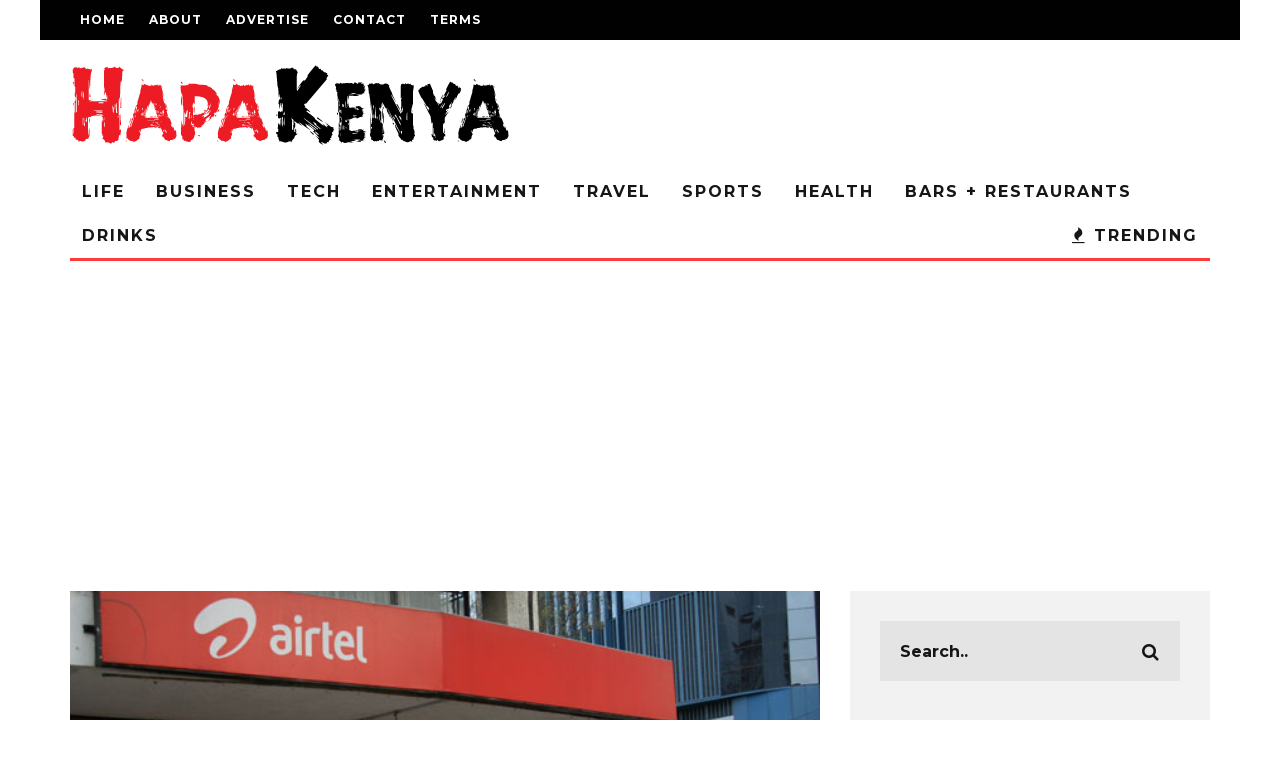

--- FILE ---
content_type: text/html; charset=UTF-8
request_url: https://hapakenya.com/2020/01/31/airtel-africa-reports-a-ksh-33-1-billion-profit-after-tax-for-the-period-ended-31-december-2019/
body_size: 28009
content:
<!DOCTYPE html>
<!--[if lt IE 7]><html lang="en-GB" class="no-js lt-ie9 lt-ie8 lt-ie7"> <![endif]-->
<!--[if (IE 7)&!(IEMobile)]><html lang="en-GB" class="no-js lt-ie9 lt-ie8"><![endif]-->
<!--[if (IE 8)&!(IEMobile)]><html lang="en-GB" class="no-js lt-ie9"><![endif]-->
<!--[if gt IE 8]><!--> <html lang="en-GB" class="no-js"><!--<![endif]-->

	<head>

		<meta charset="utf-8">
		<!-- Google Chrome Frame for IE -->
		<!--[if IE]><meta http-equiv="X-UA-Compatible" content="IE=edge" /><![endif]-->
		<!-- mobile meta -->
                    <meta name="viewport" content="width=device-width, initial-scale=1.0"/>
        
		<link rel="pingback" href="https://hapakenya.com/xmlrpc.php">

		
		<!-- head extras -->
		<meta name='robots' content='index, follow, max-image-preview:large, max-snippet:-1, max-video-preview:-1' />
	<style>img:is([sizes="auto" i], [sizes^="auto," i]) { contain-intrinsic-size: 3000px 1500px }</style>
	
	<!-- This site is optimized with the Yoast SEO plugin v26.0 - https://yoast.com/wordpress/plugins/seo/ -->
	<title>Airtel Africa reports a Ksh. 33.1 Billion profit after tax for the period ended 31 December 2019 - HapaKenya</title>
	<meta name="description" content="Airtel Africa has reported a Ksh. 33.1 Billion profit after tax for the period ended 31st December 2019, this is a 2% decline from the previous year when they reported Ksh. 33.8 Billion." />
	<link rel="canonical" href="https://hapakenya.com/2020/01/31/airtel-africa-reports-a-ksh-33-1-billion-profit-after-tax-for-the-period-ended-31-december-2019/" />
	<meta property="og:locale" content="en_GB" />
	<meta property="og:type" content="article" />
	<meta property="og:title" content="Airtel Africa reports a Ksh. 33.1 Billion profit after tax for the period ended 31 December 2019 - HapaKenya" />
	<meta property="og:description" content="Airtel Africa has reported a Ksh. 33.1 Billion profit after tax for the period ended 31st December 2019, this is a 2% decline from the previous year when they reported Ksh. 33.8 Billion." />
	<meta property="og:url" content="https://hapakenya.com/2020/01/31/airtel-africa-reports-a-ksh-33-1-billion-profit-after-tax-for-the-period-ended-31-december-2019/" />
	<meta property="og:site_name" content="HapaKenya" />
	<meta property="article:publisher" content="https://www.facebook.com/hapakenya/" />
	<meta property="article:published_time" content="2020-01-31T05:35:27+00:00" />
	<meta property="og:image" content="https://hapakenya.com/wp-content/uploads/2015/08/Airtel-1.jpg" />
	<meta property="og:image:width" content="595" />
	<meta property="og:image:height" content="300" />
	<meta property="og:image:type" content="image/jpeg" />
	<meta name="author" content="Samson Nderi" />
	<meta name="twitter:card" content="summary_large_image" />
	<meta name="twitter:creator" content="@HapaKenya" />
	<meta name="twitter:site" content="@HapaKenya" />
	<meta name="twitter:label1" content="Written by" />
	<meta name="twitter:data1" content="Samson Nderi" />
	<meta name="twitter:label2" content="Estimated reading time" />
	<meta name="twitter:data2" content="1 minute" />
	<script type="application/ld+json" class="yoast-schema-graph">{"@context":"https://schema.org","@graph":[{"@type":"Article","@id":"https://hapakenya.com/2020/01/31/airtel-africa-reports-a-ksh-33-1-billion-profit-after-tax-for-the-period-ended-31-december-2019/#article","isPartOf":{"@id":"https://hapakenya.com/2020/01/31/airtel-africa-reports-a-ksh-33-1-billion-profit-after-tax-for-the-period-ended-31-december-2019/"},"author":{"name":"Samson Nderi","@id":"https://hapakenya.com/#/schema/person/5ad2284b6d8e0f588b781de09dfbcf5f"},"headline":"Airtel Africa reports a Ksh. 33.1 Billion profit after tax for the period ended 31 December 2019","datePublished":"2020-01-31T05:35:27+00:00","mainEntityOfPage":{"@id":"https://hapakenya.com/2020/01/31/airtel-africa-reports-a-ksh-33-1-billion-profit-after-tax-for-the-period-ended-31-december-2019/"},"wordCount":310,"commentCount":0,"publisher":{"@id":"https://hapakenya.com/#organization"},"image":{"@id":"https://hapakenya.com/2020/01/31/airtel-africa-reports-a-ksh-33-1-billion-profit-after-tax-for-the-period-ended-31-december-2019/#primaryimage"},"thumbnailUrl":"https://hapakenya.com/wp-content/uploads/2015/08/Airtel-1.jpg","keywords":["Airtel Africa","Airtel Kenya","Bharti Airtel"],"articleSection":["Business"],"inLanguage":"en-GB","potentialAction":[{"@type":"CommentAction","name":"Comment","target":["https://hapakenya.com/2020/01/31/airtel-africa-reports-a-ksh-33-1-billion-profit-after-tax-for-the-period-ended-31-december-2019/#respond"]}]},{"@type":"WebPage","@id":"https://hapakenya.com/2020/01/31/airtel-africa-reports-a-ksh-33-1-billion-profit-after-tax-for-the-period-ended-31-december-2019/","url":"https://hapakenya.com/2020/01/31/airtel-africa-reports-a-ksh-33-1-billion-profit-after-tax-for-the-period-ended-31-december-2019/","name":"Airtel Africa reports a Ksh. 33.1 Billion profit after tax for the period ended 31 December 2019 - HapaKenya","isPartOf":{"@id":"https://hapakenya.com/#website"},"primaryImageOfPage":{"@id":"https://hapakenya.com/2020/01/31/airtel-africa-reports-a-ksh-33-1-billion-profit-after-tax-for-the-period-ended-31-december-2019/#primaryimage"},"image":{"@id":"https://hapakenya.com/2020/01/31/airtel-africa-reports-a-ksh-33-1-billion-profit-after-tax-for-the-period-ended-31-december-2019/#primaryimage"},"thumbnailUrl":"https://hapakenya.com/wp-content/uploads/2015/08/Airtel-1.jpg","datePublished":"2020-01-31T05:35:27+00:00","description":"Airtel Africa has reported a Ksh. 33.1 Billion profit after tax for the period ended 31st December 2019, this is a 2% decline from the previous year when they reported Ksh. 33.8 Billion.","breadcrumb":{"@id":"https://hapakenya.com/2020/01/31/airtel-africa-reports-a-ksh-33-1-billion-profit-after-tax-for-the-period-ended-31-december-2019/#breadcrumb"},"inLanguage":"en-GB","potentialAction":[{"@type":"ReadAction","target":["https://hapakenya.com/2020/01/31/airtel-africa-reports-a-ksh-33-1-billion-profit-after-tax-for-the-period-ended-31-december-2019/"]}]},{"@type":"ImageObject","inLanguage":"en-GB","@id":"https://hapakenya.com/2020/01/31/airtel-africa-reports-a-ksh-33-1-billion-profit-after-tax-for-the-period-ended-31-december-2019/#primaryimage","url":"https://hapakenya.com/wp-content/uploads/2015/08/Airtel-1.jpg","contentUrl":"https://hapakenya.com/wp-content/uploads/2015/08/Airtel-1.jpg","width":595,"height":300},{"@type":"BreadcrumbList","@id":"https://hapakenya.com/2020/01/31/airtel-africa-reports-a-ksh-33-1-billion-profit-after-tax-for-the-period-ended-31-december-2019/#breadcrumb","itemListElement":[{"@type":"ListItem","position":1,"name":"Home","item":"https://hapakenya.com/"},{"@type":"ListItem","position":2,"name":"Airtel Africa reports a Ksh. 33.1 Billion profit after tax for the period ended 31 December 2019"}]},{"@type":"WebSite","@id":"https://hapakenya.com/#website","url":"https://hapakenya.com/","name":"HapaKenya","description":"","publisher":{"@id":"https://hapakenya.com/#organization"},"potentialAction":[{"@type":"SearchAction","target":{"@type":"EntryPoint","urlTemplate":"https://hapakenya.com/?s={search_term_string}"},"query-input":{"@type":"PropertyValueSpecification","valueRequired":true,"valueName":"search_term_string"}}],"inLanguage":"en-GB"},{"@type":"Organization","@id":"https://hapakenya.com/#organization","name":"HapaKenya","url":"https://hapakenya.com/","logo":{"@type":"ImageObject","inLanguage":"en-GB","@id":"https://hapakenya.com/#/schema/logo/image/","url":"https://hapakenya.com/wp-content/uploads/2014/06/happaKenyalogo75.png","contentUrl":"https://hapakenya.com/wp-content/uploads/2014/06/happaKenyalogo75.png","width":113,"height":75,"caption":"HapaKenya"},"image":{"@id":"https://hapakenya.com/#/schema/logo/image/"},"sameAs":["https://www.facebook.com/hapakenya/","https://x.com/HapaKenya","https://www.instagram.com/hapakenya/?hl=en","https://www.linkedin.com/company/hapa-kenya/","https://www.youtube.com/user/TheHapaKenya"]},{"@type":"Person","@id":"https://hapakenya.com/#/schema/person/5ad2284b6d8e0f588b781de09dfbcf5f","name":"Samson Nderi","image":{"@type":"ImageObject","inLanguage":"en-GB","@id":"https://hapakenya.com/#/schema/person/image/","url":"https://secure.gravatar.com/avatar/a3b64b6f4872f52feed8d618040edeb9659a6d1f6fae733711845ca850274bf5?s=96&d=mm&r=g","contentUrl":"https://secure.gravatar.com/avatar/a3b64b6f4872f52feed8d618040edeb9659a6d1f6fae733711845ca850274bf5?s=96&d=mm&r=g","caption":"Samson Nderi"},"description":"Nderi is a digital marketer and he sometimes writes. Follow him on Twitter @SamNderi254.","url":"https://hapakenya.com/author/samsonnderi/"}]}</script>
	<!-- / Yoast SEO plugin. -->


<link rel='dns-prefetch' href='//secure.gravatar.com' />
<link rel='dns-prefetch' href='//www.googletagmanager.com' />
<link rel='dns-prefetch' href='//stats.wp.com' />
<link rel='dns-prefetch' href='//fonts.googleapis.com' />
<link rel='dns-prefetch' href='//v0.wordpress.com' />
<link rel='dns-prefetch' href='//widgets.wp.com' />
<link rel='dns-prefetch' href='//s0.wp.com' />
<link rel='dns-prefetch' href='//0.gravatar.com' />
<link rel='dns-prefetch' href='//1.gravatar.com' />
<link rel='dns-prefetch' href='//2.gravatar.com' />
<link rel='dns-prefetch' href='//pagead2.googlesyndication.com' />
<link rel="alternate" type="application/rss+xml" title="HapaKenya &raquo; Feed" href="https://hapakenya.com/feed/" />
<link rel="alternate" type="application/rss+xml" title="HapaKenya &raquo; Comments Feed" href="https://hapakenya.com/comments/feed/" />
<script type="text/javascript">
/* <![CDATA[ */
window._wpemojiSettings = {"baseUrl":"https:\/\/s.w.org\/images\/core\/emoji\/16.0.1\/72x72\/","ext":".png","svgUrl":"https:\/\/s.w.org\/images\/core\/emoji\/16.0.1\/svg\/","svgExt":".svg","source":{"concatemoji":"https:\/\/hapakenya.com\/wp-includes\/js\/wp-emoji-release.min.js?ver=6.8.2"}};
/*! This file is auto-generated */
!function(s,n){var o,i,e;function c(e){try{var t={supportTests:e,timestamp:(new Date).valueOf()};sessionStorage.setItem(o,JSON.stringify(t))}catch(e){}}function p(e,t,n){e.clearRect(0,0,e.canvas.width,e.canvas.height),e.fillText(t,0,0);var t=new Uint32Array(e.getImageData(0,0,e.canvas.width,e.canvas.height).data),a=(e.clearRect(0,0,e.canvas.width,e.canvas.height),e.fillText(n,0,0),new Uint32Array(e.getImageData(0,0,e.canvas.width,e.canvas.height).data));return t.every(function(e,t){return e===a[t]})}function u(e,t){e.clearRect(0,0,e.canvas.width,e.canvas.height),e.fillText(t,0,0);for(var n=e.getImageData(16,16,1,1),a=0;a<n.data.length;a++)if(0!==n.data[a])return!1;return!0}function f(e,t,n,a){switch(t){case"flag":return n(e,"\ud83c\udff3\ufe0f\u200d\u26a7\ufe0f","\ud83c\udff3\ufe0f\u200b\u26a7\ufe0f")?!1:!n(e,"\ud83c\udde8\ud83c\uddf6","\ud83c\udde8\u200b\ud83c\uddf6")&&!n(e,"\ud83c\udff4\udb40\udc67\udb40\udc62\udb40\udc65\udb40\udc6e\udb40\udc67\udb40\udc7f","\ud83c\udff4\u200b\udb40\udc67\u200b\udb40\udc62\u200b\udb40\udc65\u200b\udb40\udc6e\u200b\udb40\udc67\u200b\udb40\udc7f");case"emoji":return!a(e,"\ud83e\udedf")}return!1}function g(e,t,n,a){var r="undefined"!=typeof WorkerGlobalScope&&self instanceof WorkerGlobalScope?new OffscreenCanvas(300,150):s.createElement("canvas"),o=r.getContext("2d",{willReadFrequently:!0}),i=(o.textBaseline="top",o.font="600 32px Arial",{});return e.forEach(function(e){i[e]=t(o,e,n,a)}),i}function t(e){var t=s.createElement("script");t.src=e,t.defer=!0,s.head.appendChild(t)}"undefined"!=typeof Promise&&(o="wpEmojiSettingsSupports",i=["flag","emoji"],n.supports={everything:!0,everythingExceptFlag:!0},e=new Promise(function(e){s.addEventListener("DOMContentLoaded",e,{once:!0})}),new Promise(function(t){var n=function(){try{var e=JSON.parse(sessionStorage.getItem(o));if("object"==typeof e&&"number"==typeof e.timestamp&&(new Date).valueOf()<e.timestamp+604800&&"object"==typeof e.supportTests)return e.supportTests}catch(e){}return null}();if(!n){if("undefined"!=typeof Worker&&"undefined"!=typeof OffscreenCanvas&&"undefined"!=typeof URL&&URL.createObjectURL&&"undefined"!=typeof Blob)try{var e="postMessage("+g.toString()+"("+[JSON.stringify(i),f.toString(),p.toString(),u.toString()].join(",")+"));",a=new Blob([e],{type:"text/javascript"}),r=new Worker(URL.createObjectURL(a),{name:"wpTestEmojiSupports"});return void(r.onmessage=function(e){c(n=e.data),r.terminate(),t(n)})}catch(e){}c(n=g(i,f,p,u))}t(n)}).then(function(e){for(var t in e)n.supports[t]=e[t],n.supports.everything=n.supports.everything&&n.supports[t],"flag"!==t&&(n.supports.everythingExceptFlag=n.supports.everythingExceptFlag&&n.supports[t]);n.supports.everythingExceptFlag=n.supports.everythingExceptFlag&&!n.supports.flag,n.DOMReady=!1,n.readyCallback=function(){n.DOMReady=!0}}).then(function(){return e}).then(function(){var e;n.supports.everything||(n.readyCallback(),(e=n.source||{}).concatemoji?t(e.concatemoji):e.wpemoji&&e.twemoji&&(t(e.twemoji),t(e.wpemoji)))}))}((window,document),window._wpemojiSettings);
/* ]]> */
</script>
<style id='wp-emoji-styles-inline-css' type='text/css'>

	img.wp-smiley, img.emoji {
		display: inline !important;
		border: none !important;
		box-shadow: none !important;
		height: 1em !important;
		width: 1em !important;
		margin: 0 0.07em !important;
		vertical-align: -0.1em !important;
		background: none !important;
		padding: 0 !important;
	}
</style>
<link rel='stylesheet' id='wp-block-library-css' href='https://hapakenya.com/wp-includes/css/dist/block-library/style.min.css?x29255&amp;ver=6.8.2' type='text/css' media='all' />
<style id='classic-theme-styles-inline-css' type='text/css'>
/*! This file is auto-generated */
.wp-block-button__link{color:#fff;background-color:#32373c;border-radius:9999px;box-shadow:none;text-decoration:none;padding:calc(.667em + 2px) calc(1.333em + 2px);font-size:1.125em}.wp-block-file__button{background:#32373c;color:#fff;text-decoration:none}
</style>
<link rel='stylesheet' id='mediaelement-css' href='https://hapakenya.com/wp-includes/js/mediaelement/mediaelementplayer-legacy.min.css?x29255&amp;ver=4.2.17' type='text/css' media='all' />
<link rel='stylesheet' id='wp-mediaelement-css' href='https://hapakenya.com/wp-includes/js/mediaelement/wp-mediaelement.min.css?x29255&amp;ver=6.8.2' type='text/css' media='all' />
<style id='jetpack-sharing-buttons-style-inline-css' type='text/css'>
.jetpack-sharing-buttons__services-list{display:flex;flex-direction:row;flex-wrap:wrap;gap:0;list-style-type:none;margin:5px;padding:0}.jetpack-sharing-buttons__services-list.has-small-icon-size{font-size:12px}.jetpack-sharing-buttons__services-list.has-normal-icon-size{font-size:16px}.jetpack-sharing-buttons__services-list.has-large-icon-size{font-size:24px}.jetpack-sharing-buttons__services-list.has-huge-icon-size{font-size:36px}@media print{.jetpack-sharing-buttons__services-list{display:none!important}}.editor-styles-wrapper .wp-block-jetpack-sharing-buttons{gap:0;padding-inline-start:0}ul.jetpack-sharing-buttons__services-list.has-background{padding:1.25em 2.375em}
</style>
<link rel='stylesheet' id='lets-info-up-style-css-css' href='https://hapakenya.com/wp-content/plugins/lets-info-up/admin/block/dist/blocks.style.build.css?x29255&amp;ver=1.1.3' type='text/css' media='all' />
<style id='global-styles-inline-css' type='text/css'>
:root{--wp--preset--aspect-ratio--square: 1;--wp--preset--aspect-ratio--4-3: 4/3;--wp--preset--aspect-ratio--3-4: 3/4;--wp--preset--aspect-ratio--3-2: 3/2;--wp--preset--aspect-ratio--2-3: 2/3;--wp--preset--aspect-ratio--16-9: 16/9;--wp--preset--aspect-ratio--9-16: 9/16;--wp--preset--color--black: #000000;--wp--preset--color--cyan-bluish-gray: #abb8c3;--wp--preset--color--white: #ffffff;--wp--preset--color--pale-pink: #f78da7;--wp--preset--color--vivid-red: #cf2e2e;--wp--preset--color--luminous-vivid-orange: #ff6900;--wp--preset--color--luminous-vivid-amber: #fcb900;--wp--preset--color--light-green-cyan: #7bdcb5;--wp--preset--color--vivid-green-cyan: #00d084;--wp--preset--color--pale-cyan-blue: #8ed1fc;--wp--preset--color--vivid-cyan-blue: #0693e3;--wp--preset--color--vivid-purple: #9b51e0;--wp--preset--gradient--vivid-cyan-blue-to-vivid-purple: linear-gradient(135deg,rgba(6,147,227,1) 0%,rgb(155,81,224) 100%);--wp--preset--gradient--light-green-cyan-to-vivid-green-cyan: linear-gradient(135deg,rgb(122,220,180) 0%,rgb(0,208,130) 100%);--wp--preset--gradient--luminous-vivid-amber-to-luminous-vivid-orange: linear-gradient(135deg,rgba(252,185,0,1) 0%,rgba(255,105,0,1) 100%);--wp--preset--gradient--luminous-vivid-orange-to-vivid-red: linear-gradient(135deg,rgba(255,105,0,1) 0%,rgb(207,46,46) 100%);--wp--preset--gradient--very-light-gray-to-cyan-bluish-gray: linear-gradient(135deg,rgb(238,238,238) 0%,rgb(169,184,195) 100%);--wp--preset--gradient--cool-to-warm-spectrum: linear-gradient(135deg,rgb(74,234,220) 0%,rgb(151,120,209) 20%,rgb(207,42,186) 40%,rgb(238,44,130) 60%,rgb(251,105,98) 80%,rgb(254,248,76) 100%);--wp--preset--gradient--blush-light-purple: linear-gradient(135deg,rgb(255,206,236) 0%,rgb(152,150,240) 100%);--wp--preset--gradient--blush-bordeaux: linear-gradient(135deg,rgb(254,205,165) 0%,rgb(254,45,45) 50%,rgb(107,0,62) 100%);--wp--preset--gradient--luminous-dusk: linear-gradient(135deg,rgb(255,203,112) 0%,rgb(199,81,192) 50%,rgb(65,88,208) 100%);--wp--preset--gradient--pale-ocean: linear-gradient(135deg,rgb(255,245,203) 0%,rgb(182,227,212) 50%,rgb(51,167,181) 100%);--wp--preset--gradient--electric-grass: linear-gradient(135deg,rgb(202,248,128) 0%,rgb(113,206,126) 100%);--wp--preset--gradient--midnight: linear-gradient(135deg,rgb(2,3,129) 0%,rgb(40,116,252) 100%);--wp--preset--font-size--small: 13px;--wp--preset--font-size--medium: 20px;--wp--preset--font-size--large: 36px;--wp--preset--font-size--x-large: 42px;--wp--preset--spacing--20: 0.44rem;--wp--preset--spacing--30: 0.67rem;--wp--preset--spacing--40: 1rem;--wp--preset--spacing--50: 1.5rem;--wp--preset--spacing--60: 2.25rem;--wp--preset--spacing--70: 3.38rem;--wp--preset--spacing--80: 5.06rem;--wp--preset--shadow--natural: 6px 6px 9px rgba(0, 0, 0, 0.2);--wp--preset--shadow--deep: 12px 12px 50px rgba(0, 0, 0, 0.4);--wp--preset--shadow--sharp: 6px 6px 0px rgba(0, 0, 0, 0.2);--wp--preset--shadow--outlined: 6px 6px 0px -3px rgba(255, 255, 255, 1), 6px 6px rgba(0, 0, 0, 1);--wp--preset--shadow--crisp: 6px 6px 0px rgba(0, 0, 0, 1);}:where(.is-layout-flex){gap: 0.5em;}:where(.is-layout-grid){gap: 0.5em;}body .is-layout-flex{display: flex;}.is-layout-flex{flex-wrap: wrap;align-items: center;}.is-layout-flex > :is(*, div){margin: 0;}body .is-layout-grid{display: grid;}.is-layout-grid > :is(*, div){margin: 0;}:where(.wp-block-columns.is-layout-flex){gap: 2em;}:where(.wp-block-columns.is-layout-grid){gap: 2em;}:where(.wp-block-post-template.is-layout-flex){gap: 1.25em;}:where(.wp-block-post-template.is-layout-grid){gap: 1.25em;}.has-black-color{color: var(--wp--preset--color--black) !important;}.has-cyan-bluish-gray-color{color: var(--wp--preset--color--cyan-bluish-gray) !important;}.has-white-color{color: var(--wp--preset--color--white) !important;}.has-pale-pink-color{color: var(--wp--preset--color--pale-pink) !important;}.has-vivid-red-color{color: var(--wp--preset--color--vivid-red) !important;}.has-luminous-vivid-orange-color{color: var(--wp--preset--color--luminous-vivid-orange) !important;}.has-luminous-vivid-amber-color{color: var(--wp--preset--color--luminous-vivid-amber) !important;}.has-light-green-cyan-color{color: var(--wp--preset--color--light-green-cyan) !important;}.has-vivid-green-cyan-color{color: var(--wp--preset--color--vivid-green-cyan) !important;}.has-pale-cyan-blue-color{color: var(--wp--preset--color--pale-cyan-blue) !important;}.has-vivid-cyan-blue-color{color: var(--wp--preset--color--vivid-cyan-blue) !important;}.has-vivid-purple-color{color: var(--wp--preset--color--vivid-purple) !important;}.has-black-background-color{background-color: var(--wp--preset--color--black) !important;}.has-cyan-bluish-gray-background-color{background-color: var(--wp--preset--color--cyan-bluish-gray) !important;}.has-white-background-color{background-color: var(--wp--preset--color--white) !important;}.has-pale-pink-background-color{background-color: var(--wp--preset--color--pale-pink) !important;}.has-vivid-red-background-color{background-color: var(--wp--preset--color--vivid-red) !important;}.has-luminous-vivid-orange-background-color{background-color: var(--wp--preset--color--luminous-vivid-orange) !important;}.has-luminous-vivid-amber-background-color{background-color: var(--wp--preset--color--luminous-vivid-amber) !important;}.has-light-green-cyan-background-color{background-color: var(--wp--preset--color--light-green-cyan) !important;}.has-vivid-green-cyan-background-color{background-color: var(--wp--preset--color--vivid-green-cyan) !important;}.has-pale-cyan-blue-background-color{background-color: var(--wp--preset--color--pale-cyan-blue) !important;}.has-vivid-cyan-blue-background-color{background-color: var(--wp--preset--color--vivid-cyan-blue) !important;}.has-vivid-purple-background-color{background-color: var(--wp--preset--color--vivid-purple) !important;}.has-black-border-color{border-color: var(--wp--preset--color--black) !important;}.has-cyan-bluish-gray-border-color{border-color: var(--wp--preset--color--cyan-bluish-gray) !important;}.has-white-border-color{border-color: var(--wp--preset--color--white) !important;}.has-pale-pink-border-color{border-color: var(--wp--preset--color--pale-pink) !important;}.has-vivid-red-border-color{border-color: var(--wp--preset--color--vivid-red) !important;}.has-luminous-vivid-orange-border-color{border-color: var(--wp--preset--color--luminous-vivid-orange) !important;}.has-luminous-vivid-amber-border-color{border-color: var(--wp--preset--color--luminous-vivid-amber) !important;}.has-light-green-cyan-border-color{border-color: var(--wp--preset--color--light-green-cyan) !important;}.has-vivid-green-cyan-border-color{border-color: var(--wp--preset--color--vivid-green-cyan) !important;}.has-pale-cyan-blue-border-color{border-color: var(--wp--preset--color--pale-cyan-blue) !important;}.has-vivid-cyan-blue-border-color{border-color: var(--wp--preset--color--vivid-cyan-blue) !important;}.has-vivid-purple-border-color{border-color: var(--wp--preset--color--vivid-purple) !important;}.has-vivid-cyan-blue-to-vivid-purple-gradient-background{background: var(--wp--preset--gradient--vivid-cyan-blue-to-vivid-purple) !important;}.has-light-green-cyan-to-vivid-green-cyan-gradient-background{background: var(--wp--preset--gradient--light-green-cyan-to-vivid-green-cyan) !important;}.has-luminous-vivid-amber-to-luminous-vivid-orange-gradient-background{background: var(--wp--preset--gradient--luminous-vivid-amber-to-luminous-vivid-orange) !important;}.has-luminous-vivid-orange-to-vivid-red-gradient-background{background: var(--wp--preset--gradient--luminous-vivid-orange-to-vivid-red) !important;}.has-very-light-gray-to-cyan-bluish-gray-gradient-background{background: var(--wp--preset--gradient--very-light-gray-to-cyan-bluish-gray) !important;}.has-cool-to-warm-spectrum-gradient-background{background: var(--wp--preset--gradient--cool-to-warm-spectrum) !important;}.has-blush-light-purple-gradient-background{background: var(--wp--preset--gradient--blush-light-purple) !important;}.has-blush-bordeaux-gradient-background{background: var(--wp--preset--gradient--blush-bordeaux) !important;}.has-luminous-dusk-gradient-background{background: var(--wp--preset--gradient--luminous-dusk) !important;}.has-pale-ocean-gradient-background{background: var(--wp--preset--gradient--pale-ocean) !important;}.has-electric-grass-gradient-background{background: var(--wp--preset--gradient--electric-grass) !important;}.has-midnight-gradient-background{background: var(--wp--preset--gradient--midnight) !important;}.has-small-font-size{font-size: var(--wp--preset--font-size--small) !important;}.has-medium-font-size{font-size: var(--wp--preset--font-size--medium) !important;}.has-large-font-size{font-size: var(--wp--preset--font-size--large) !important;}.has-x-large-font-size{font-size: var(--wp--preset--font-size--x-large) !important;}
:where(.wp-block-post-template.is-layout-flex){gap: 1.25em;}:where(.wp-block-post-template.is-layout-grid){gap: 1.25em;}
:where(.wp-block-columns.is-layout-flex){gap: 2em;}:where(.wp-block-columns.is-layout-grid){gap: 2em;}
:root :where(.wp-block-pullquote){font-size: 1.5em;line-height: 1.6;}
</style>
<link rel='stylesheet' id='cresta-social-crestafont-css' href='https://hapakenya.com/wp-content/plugins/cresta-social-share-counter-pro/css/csscfont.css?x29255&amp;ver=2.6.8' type='text/css' media='all' />
<link rel='stylesheet' id='cresta-social-wp-style-css' href='https://hapakenya.com/wp-content/plugins/cresta-social-share-counter-pro/css/cresta-wp-css.css?x29255&amp;ver=2.6.8' type='text/css' media='all' />
<link rel='stylesheet' id='cresta-social-googlefonts-css' href='//fonts.googleapis.com/css?family=Noto+Sans:400,700' type='text/css' media='all' />
<link rel='stylesheet' id='cresta-social-hover-css' href='https://hapakenya.com/wp-content/plugins/cresta-social-share-counter-pro/css/cresta-hover.css?x29255&amp;ver=2.6.8' type='text/css' media='all' />
<link rel='stylesheet' id='lets-review-css' href='https://hapakenya.com/wp-content/plugins/lets-review/frontend/css/lets-review-style.min.css?x29255&amp;ver=2.6.3' type='text/css' media='all' />
<link rel='stylesheet' id='fontAwesome-css' href='https://hapakenya.com/wp-content/plugins/lets-review/admin/css/fonts/font-awesome/css/font-awesome.min.css?x29255&amp;ver=2.6.3' type='text/css' media='all' />
<link rel='stylesheet' id='lets-social-count-css' href='https://hapakenya.com/wp-content/plugins/lets-social-count/assets/css/style.css?x29255&amp;ver=1.1' type='text/css' media='all' />
<link rel='stylesheet' id='lets-info-up-css' href='https://hapakenya.com/wp-content/plugins/lets-info-up/frontend/css/style.min.css?x29255&amp;ver=1.1.3' type='text/css' media='all' />
<link rel='stylesheet' id='lets-live-blog-css' href='https://hapakenya.com/wp-content/plugins/lets-live-blog/frontend/css/style.min.css?x29255&amp;ver=1.1.1' type='text/css' media='all' />
<link rel='stylesheet' id='lets-live-blog-icons-css' href='https://hapakenya.com/wp-content/plugins/lets-live-blog/frontend/css/fonts/style.css?x29255&amp;ver=1.1.1' type='text/css' media='all' />
<link rel='stylesheet' id='cb-main-stylesheet-css' href='https://hapakenya.com/wp-content/themes/15zine/library/css/style.min.css?x29255&amp;ver=3.2.2' type='text/css' media='all' />
<link rel='stylesheet' id='cb-15zine-child-css' href='https://hapakenya.com/wp-content/themes/15zine-child/style.css?x29255&amp;ver=6.8.2' type='text/css' media='all' />
<link rel='stylesheet' id='jetpack_likes-css' href='https://hapakenya.com/wp-content/plugins/jetpack/modules/likes/style.css?x29255&amp;ver=15.0' type='text/css' media='all' />
<link rel='stylesheet' id='login-with-ajax-css' href='https://hapakenya.com/wp-content/themes/15zine/plugins/login-with-ajax/widget.css?x29255&amp;ver=4.4' type='text/css' media='all' />
<link rel='stylesheet' id='cb-font-stylesheet-css' href='//fonts.googleapis.com/css?family=Montserrat%3A400%2C700%7CPT+Serif%3A400%2C700%2C400italic&#038;ver=3.2.2' type='text/css' media='all' />
<!--[if lt IE 10]>
<link rel='stylesheet' id='cb-ie-only-css' href='https://hapakenya.com/wp-content/themes/15zine/library/css/ie.css?x29255&amp;ver=3.2.2' type='text/css' media='all' />
<![endif]-->
<script type="text/javascript" src="https://hapakenya.com/wp-includes/js/jquery/jquery.min.js?x29255&amp;ver=3.7.1" id="jquery-core-js"></script>
<script type="text/javascript" src="https://hapakenya.com/wp-includes/js/jquery/jquery-migrate.min.js?x29255&amp;ver=3.4.1" id="jquery-migrate-js"></script>
<script type="text/javascript" id="login-with-ajax-js-extra">
/* <![CDATA[ */
var LWA = {"ajaxurl":"https:\/\/hapakenya.com\/wp-admin\/admin-ajax.php","off":""};
/* ]]> */
</script>
<script type="text/javascript" src="https://hapakenya.com/wp-content/themes/15zine/plugins/login-with-ajax/login-with-ajax.js?x29255&amp;ver=4.4" id="login-with-ajax-js"></script>
<script type="text/javascript" src="https://hapakenya.com/wp-content/plugins/login-with-ajax/ajaxify/ajaxify.min.js?x29255&amp;ver=4.4" id="login-with-ajax-ajaxify-js"></script>

<!-- Google tag (gtag.js) snippet added by Site Kit -->
<!-- Google Analytics snippet added by Site Kit -->
<script type="text/javascript" src="https://www.googletagmanager.com/gtag/js?id=GT-T9WPFWG" id="google_gtagjs-js" async></script>
<script type="text/javascript" id="google_gtagjs-js-after">
/* <![CDATA[ */
window.dataLayer = window.dataLayer || [];function gtag(){dataLayer.push(arguments);}
gtag("set","linker",{"domains":["hapakenya.com"]});
gtag("js", new Date());
gtag("set", "developer_id.dZTNiMT", true);
gtag("config", "GT-T9WPFWG");
/* ]]> */
</script>
<script type="text/javascript" src="https://hapakenya.com/wp-content/themes/15zine/library/js/modernizr.custom.min.js?x29255&amp;ver=2.6.2" id="cb-modernizr-js"></script>
<link rel="https://api.w.org/" href="https://hapakenya.com/wp-json/" /><link rel="alternate" title="JSON" type="application/json" href="https://hapakenya.com/wp-json/wp/v2/posts/65744" /><link rel="EditURI" type="application/rsd+xml" title="RSD" href="https://hapakenya.com/xmlrpc.php?rsd" />
<meta name="generator" content="WordPress 6.8.2" />
<link rel='shortlink' href='https://wp.me/p2iSMk-h6o' />
<link rel="alternate" title="oEmbed (JSON)" type="application/json+oembed" href="https://hapakenya.com/wp-json/oembed/1.0/embed?url=https%3A%2F%2Fhapakenya.com%2F2020%2F01%2F31%2Fairtel-africa-reports-a-ksh-33-1-billion-profit-after-tax-for-the-period-ended-31-december-2019%2F" />
<link rel="alternate" title="oEmbed (XML)" type="text/xml+oembed" href="https://hapakenya.com/wp-json/oembed/1.0/embed?url=https%3A%2F%2Fhapakenya.com%2F2020%2F01%2F31%2Fairtel-africa-reports-a-ksh-33-1-billion-profit-after-tax-for-the-period-ended-31-december-2019%2F&#038;format=xml" />

<!-- This site is using AdRotate v3.11.2 Professional to display their advertisements - https://www.adrotateplugin.com/ -->
<!-- AdRotate CSS -->
<style type="text/css" media="screen">
	.g { margin:0px; padding:0px; overflow:hidden; line-height:1; zoom:1; }
	.g-col { position:relative; float:left; }
	.g-col:first-child { margin-left: 0; }
	.g-col:last-child { margin-right: 0; }
	.g-7 { margin:0px 0px 0px 0px; min-width:0px; max-width:780px; min-height:0px; max-height:500px; }
	@media only screen and (max-width: 480px) {
		.g-col, .g-dyn, .g-single { width:100%; margin-left:0; margin-right:0; }
	}
</style>
<!-- /AdRotate CSS -->

<style type='text/css'>#crestashareiconincontent {float: left;}
		.cresta-share-icon .cresta-the-count-content, #crestashareiconincontent .sbutton a[data-name]:hover:before {color:#ffffff!important;} 
		.cresta-share-icon .cresta-the-total-count, .cresta-share-icon .cresta-the-total-text {color:#000000!important;} 
		#crestashareiconincontent .sbutton-total {border-right: 2px solid #000000!important;} 
		
			.cresta-share-icon .cresta-the-count-content, #crestashareiconincontent .sbutton a[data-name]:hover:before {background: #D60000!important;}
			#crestashareiconincontent .sbutton a[data-name]:hover:after, #crestashareicon .sbutton a[data-name]:hover:after {border-color: #D60000 transparent !important;} 
			</style><!-- start Simple Custom CSS and JS -->
<style type="text/css">
/* Add your CSS code here.

For example:
.example {
    color: red;
}

For brushing up on your CSS knowledge, check out http://www.w3schools.com/css/css_syntax.asp

End of comment */ 

.home .writing_links {  
  display:block !important;
  visibility:visible !important;
}</style>
<!-- end Simple Custom CSS and JS -->
<meta name="generator" content="Site Kit by Google 1.162.0" /><meta name="et-api-version" content="v1"><meta name="et-api-origin" content="https://hapakenya.com"><link rel="https://theeventscalendar.com/" href="https://hapakenya.com/wp-json/tribe/tickets/v1/" />	<style>img#wpstats{display:none}</style>
		<!-- This code is added by Analytify (7.0.4) https://analytify.io/ !-->
			<script async src="https://www.googletagmanager.com/gtag/js?id=?G-P1NYXBXTMR"></script>
			<script>
			window.dataLayer = window.dataLayer || [];
			function gtag(){dataLayer.push(arguments);}
			gtag('js', new Date());

			const configuration = JSON.parse( '{"anonymize_ip":"false","forceSSL":"false","allow_display_features":"false","debug_mode":true}' );
			const gaID = 'G-P1NYXBXTMR';

			
			gtag('config', gaID, configuration);

			
			</script>

			<!-- This code is added by Analytify (7.0.4) !--><meta name='outreach_verification' content='BY5liZGWZTVyFzHJLjPG' /><style type="text/css">#cb-nav-bar .cb-mega-menu-columns .cb-sub-menu > li > a { color: #ff3233; } .cb-entry-content a {color:#c62d2d; } .cb-entry-content a:hover {color:#871915; } .cb-entry-content a:active {color:#8c321c; }.cb-review-box .cb-bar .cb-overlay span { background: #ff0000; }.cb-review-box i { color: #ff0000; }.cb-meta-style-1 .cb-article-meta { background: rgba(0, 0, 0, 0.25); }.cb-module-block .cb-meta-style-2 img, .cb-module-block .cb-meta-style-4 img, .cb-grid-x .cb-grid-img img, .cb-grid-x .cb-grid-img .cb-fi-cover  { opacity: 0.75; }@media only screen and (min-width: 768px) {
                .cb-module-block .cb-meta-style-1:hover .cb-article-meta { background: rgba(0, 0, 0, 0.75); }
                .cb-module-block .cb-meta-style-2:hover img, .cb-module-block .cb-meta-style-4:hover img, .cb-grid-x .cb-grid-feature:hover img, .cb-grid-x .cb-grid-feature:hover .cb-fi-cover, .cb-slider li:hover img { opacity: 0.25; }
            }body { font-size: 12pt; }@media only screen and (min-width: 1020px){ body { font-size: 14pt; }}.cb-menu-light #cb-nav-bar .cb-main-nav, .cb-stuck.cb-menu-light #cb-nav-bar .cb-nav-bar-wrap { border-bottom-color: #ff3a3a; }.cb-mm-on.cb-menu-light #cb-nav-bar .cb-main-nav > li:hover, .cb-mm-on.cb-menu-dark #cb-nav-bar .cb-main-nav > li:hover { background: #ff1e1e; }</style><!-- end custom css --><style type="text/css">body, #respond, .cb-font-body { font-family: 'PT Serif', serif; } h1, h2, h3, h4, h5, h6, .cb-font-header, #bbp-user-navigation, .cb-byline{ font-family:'Montserrat', sans-serif; }</style>
<!-- Google AdSense meta tags added by Site Kit -->
<meta name="google-adsense-platform-account" content="ca-host-pub-2644536267352236">
<meta name="google-adsense-platform-domain" content="sitekit.withgoogle.com">
<!-- End Google AdSense meta tags added by Site Kit -->
<meta name="generator" content="Powered by Visual Composer - drag and drop page builder for WordPress."/>
<!--[if lte IE 9]><link rel="stylesheet" type="text/css" href="https://hapakenya.com/wp-content/plugins/js_composer/assets/css/vc_lte_ie9.min.css?x29255" media="screen"><![endif]--><!--[if IE  8]><link rel="stylesheet" type="text/css" href="https://hapakenya.com/wp-content/plugins/js_composer/assets/css/vc-ie8.min.css?x29255" media="screen"><![endif]-->
<!-- Google AdSense snippet added by Site Kit -->
<script type="text/javascript" async="async" src="https://pagead2.googlesyndication.com/pagead/js/adsbygoogle.js?client=ca-pub-1691467411095296&amp;host=ca-host-pub-2644536267352236" crossorigin="anonymous"></script>

<!-- End Google AdSense snippet added by Site Kit -->
<style>.cb-mm-on #cb-nav-bar .cb-main-nav .menu-item-20701:hover, .cb-mm-on #cb-nav-bar .cb-main-nav .menu-item-20701:focus { background:# !important ; }
.cb-mm-on #cb-nav-bar .cb-main-nav .menu-item-20701 .cb-big-menu { border-top-color: #; }
.cb-mm-on #cb-nav-bar .cb-main-nav .menu-item-20715:hover, .cb-mm-on #cb-nav-bar .cb-main-nav .menu-item-20715:focus { background:# !important ; }
.cb-mm-on #cb-nav-bar .cb-main-nav .menu-item-20715 .cb-big-menu { border-top-color: #; }
.cb-mm-on #cb-nav-bar .cb-main-nav .menu-item-30203:hover, .cb-mm-on #cb-nav-bar .cb-main-nav .menu-item-30203:focus { background:# !important ; }
.cb-mm-on #cb-nav-bar .cb-main-nav .menu-item-30203 .cb-big-menu { border-top-color: #; }
.cb-mm-on #cb-nav-bar .cb-main-nav .menu-item-30205:hover, .cb-mm-on #cb-nav-bar .cb-main-nav .menu-item-30205:focus { background:# !important ; }
.cb-mm-on #cb-nav-bar .cb-main-nav .menu-item-30205 .cb-big-menu { border-top-color: #; }
.cb-mm-on #cb-nav-bar .cb-main-nav .menu-item-30206:hover, .cb-mm-on #cb-nav-bar .cb-main-nav .menu-item-30206:focus { background:# !important ; }
.cb-mm-on #cb-nav-bar .cb-main-nav .menu-item-30206 .cb-big-menu { border-top-color: #; }
.cb-mm-on #cb-nav-bar .cb-main-nav .menu-item-59654:hover, .cb-mm-on #cb-nav-bar .cb-main-nav .menu-item-59654:focus { background:# !important ; }
.cb-mm-on #cb-nav-bar .cb-main-nav .menu-item-59654 .cb-big-menu { border-top-color: #; }</style><meta name="twitter:widgets:link-color" content="#000000" /><meta name="twitter:widgets:border-color" content="#000000" /><meta name="twitter:partner" content="tfwp" /><link rel="icon" href="https://hapakenya.com/wp-content/uploads/2017/12/cropped-HK512-1-32x32.png?x29255" sizes="32x32" />
<link rel="icon" href="https://hapakenya.com/wp-content/uploads/2017/12/cropped-HK512-1-192x192.png?x29255" sizes="192x192" />
<link rel="apple-touch-icon" href="https://hapakenya.com/wp-content/uploads/2017/12/cropped-HK512-1-180x180.png?x29255" />
<meta name="msapplication-TileImage" content="https://hapakenya.com/wp-content/uploads/2017/12/cropped-HK512-1-270x270.png" />

<meta name="twitter:card" content="summary" /><meta name="twitter:title" content="Airtel Africa reports a Ksh. 33.1 Billion profit after tax for the period ended 31 December 2019" /><meta name="twitter:site" content="@HapaKenya" /><meta name="twitter:description" content="Airtel Africa has reported a Ksh. 33.1 Billion profit after tax for the period ended 31st December 2019, this is a 2% decline from the previous year when they reported Ksh. 33.8 Billion. The profitability was driven by a 9.9% growth in revenue. This was due to a 1.6% increase in the voice revenue to&hellip;" /><meta name="twitter:image" content="https://hapakenya.com/wp-content/uploads/2015/08/Airtel-1.jpg" />
		<style type="text/css" id="wp-custom-css">
			.cb-body-light h1, .cb-body-light h2, .cb-body-light h3, .cb-body-light h4, .cb-body-light h5 {color: #ff3333;}

.cb-body-light .cb-module-block .cb-post-title a {color: #ff3333;}

.cb-module-block .cb-post-title {
    text-transform: none;
    letter-spacing: 1px;
    font-weight: 700;
	
}

.cb-fis h1 {
    text-transform: None;
    font-weight: 700;
    letter-spacing: 1px;
	font-size: 1.5em;
    
}
.cb-entry-content ul {
    list-style-type: circle;
	list-style-position: outside;
}

.cb-module-block .cb-article-big.cb-meta-style-2 .cb-post-title {
    font-size: 1 em;
	line-height: 1.1em;
    letter-spacing: 2px;
}		</style>
		<noscript><style type="text/css"> .wpb_animate_when_almost_visible { opacity: 1; }</style></noscript>		<!-- end head extras -->

	</head>

	<body class="wp-singular post-template-default single single-post postid-65744 single-format-standard wp-theme-15zine wp-child-theme-15zine-child td-standard-pack tribe-no-js  cb-sticky-mm  cb-tm-dark cb-body-light cb-menu-light cb-mm-dark cb-footer-dark   cb-m-logo-off cb-m-sticky cb-sw-tm-box cb-sw-header-box cb-sw-menu-box cb-sw-footer-fw cb-menu-al-left  cb-fis-b-standard  cb-fis-tl-st-below wpb-js-composer js-comp-ver-4.9 vc_responsive tribe-theme-15zine">

		
		<div id="cb-outer-container">

			
				<div id="cb-top-menu" class="clearfix cb-font-header  wrap">
					<div class="wrap clearfix cb-site-padding cb-top-menu-wrap">

													<div class="cb-left-side cb-mob">

								<a href="#" id="cb-mob-open" class="cb-link"><i class="fa fa-bars"></i></a>
															</div>
						                        <ul class="cb-top-nav cb-left-side"><li id="menu-item-5778" class="menu-item menu-item-type-custom menu-item-object-custom menu-item-home menu-item-5778"><a href="http://hapakenya.com">Home</a></li>
<li id="menu-item-5979" class="menu-item menu-item-type-custom menu-item-object-custom menu-item-has-children cb-has-children menu-item-5979"><a href="http://about">About</a>
<ul class="sub-menu">
	<li id="menu-item-5733" class="menu-item menu-item-type-post_type menu-item-object-page menu-item-5733"><a href="https://hapakenya.com/about/">About Hapa Kenya</a></li>
	<li id="menu-item-5978" class="menu-item menu-item-type-post_type menu-item-object-page menu-item-5978"><a href="https://hapakenya.com/privacy-policy/">Privacy Policy</a></li>
</ul>
</li>
<li id="menu-item-5785" class="menu-item menu-item-type-post_type menu-item-object-page menu-item-5785"><a href="https://hapakenya.com/advertise/">Advertise</a></li>
<li id="menu-item-5977" class="menu-item menu-item-type-post_type menu-item-object-page menu-item-5977"><a href="https://hapakenya.com/contact/">Contact</a></li>
<li id="menu-item-18052" class="menu-item menu-item-type-post_type menu-item-object-page menu-item-18052"><a href="https://hapakenya.com/terms/">Terms</a></li>
</ul>                                                					</div>
				</div>

				<div id="cb-mob-menu" class="cb-mob-menu">
					<div class="cb-mob-close-wrap">
						
						<a href="#" id="cb-mob-close" class="cb-link"><i class="fa cb-times"></i></a>
						<div class="cb-mob-social">				            <a href="http://www.twitter.com/HapaKenya" target="_blank"><i class="fa fa-twitter" aria-hidden="true"></i></a>
				        				            <a href="http://www.facebook.com/HapaKenya" target="_blank"><i class="fa fa-facebook" aria-hidden="true"></i></a>
				        				            <a href="http://www.instagram.com/HapaKenya" target="_blank"><i class="fa fa-instagram" aria-hidden="true"></i></a>
				        </div>				    </div>

					<div class="cb-mob-menu-wrap">
						<ul id="cb-mob-ul" class="cb-mobile-nav cb-top-nav cb-mob-ul-show"><li class="menu-item menu-item-type-custom menu-item-object-custom menu-item-home menu-item-5778"><a href="http://hapakenya.com">Home</a></li>
<li class="menu-item menu-item-type-custom menu-item-object-custom menu-item-has-children cb-has-children menu-item-5979"><a href="http://about">About</a>
<ul class="sub-menu">
	<li class="menu-item menu-item-type-post_type menu-item-object-page menu-item-5733"><a href="https://hapakenya.com/about/">About Hapa Kenya</a></li>
	<li class="menu-item menu-item-type-post_type menu-item-object-page menu-item-5978"><a href="https://hapakenya.com/privacy-policy/">Privacy Policy</a></li>
</ul>
</li>
<li class="menu-item menu-item-type-post_type menu-item-object-page menu-item-5785"><a href="https://hapakenya.com/advertise/">Advertise</a></li>
<li class="menu-item menu-item-type-post_type menu-item-object-page menu-item-5977"><a href="https://hapakenya.com/contact/">Contact</a></li>
<li class="menu-item menu-item-type-post_type menu-item-object-page menu-item-18052"><a href="https://hapakenya.com/terms/">Terms</a></li>
</ul>											</div>

				</div>
			
			<div id="cb-container" class="clearfix" >
									<header id="cb-header" class="cb-header  cb-with-block wrap">

					    <div id="cb-logo-box" class="cb-logo-left wrap">
	                    	                <div id="logo">
                                        <a href="https://hapakenya.com">
                        <img src="https://hapakenya.com/wp-content/uploads/2017/12/HK44287.png?x29255" alt="HapaKenya" data-at2x="https://hapakenya.com/wp-content/uploads/2017/12/HK884175.png">
                    </a>
                                    </div>
            	                        <div class="cb-large cb-block"><div class="a-single a-3"><script async src="https://pagead2.googlesyndication.com/pagead/js/adsbygoogle.js?client=ca-pub-1691467411095296"
     crossorigin="anonymous"></script></div></div>	                    </div>

					</header>
				
				<div id="cb-lwa" class="cb-lwa-modal cb-modal"><div class="cb-close-m cb-ta-right"><i class="fa cb-times"></i></div>
<div class="cb-lwa-modal-inner cb-modal-inner cb-light-loader cb-pre-load cb-font-header clearfix">
    <div class="lwa lwa-default clearfix">
                
                    <div class="cb-lwa-logo cb-ta-center">
                <img src="https://hapakenya.com/wp-content/uploads/2017/12/HK22080.png?x29255" alt=" logo" data-at2x="https://hapakenya.com/wp-content/uploads/2017/12/HK442161.png">
            </div>


        <form class="lwa-form cb-form cb-form-active clearfix" action="https://hapakenya.com/wp-login.php?template=default" method="post">
            
            <div class="cb-form-body">
                <input class="cb-form-input cb-form-input-username" type="text" name="log" placeholder="Username">
                <input class="cb-form-input" type="password" name="pwd" placeholder="Password">
                                <span class="lwa-status cb-ta-center"></span>
                <div class="cb-submit cb-ta-center">
                  <input type="submit" name="wp-submit" class="lwa_wp-submit cb-submit-form" value="Log In" tabindex="100" />
                  <input type="hidden" name="lwa_profile_link" value="1" />
                  <input type="hidden" name="login-with-ajax" value="login" />
                </div>

                <div class="cb-remember-me cb-extra cb-ta-center"><label>Remember Me</label><input name="rememberme" type="checkbox" class="lwa-rememberme" value="forever" /></div>
                
                <div class="cb-lost-password cb-extra cb-ta-center">
                                          <a class="lwa-links-remember cb-title-trigger cb-trigger-pass" href="https://hapakenya.com/wp-login.php?action=lostpassword&#038;template=default" title=""></a>
                                     </div>
           </div>
        </form>
        
                <form class="lwa-remember cb-form clearfix" action="https://hapakenya.com/wp-login.php?action=lostpassword&#038;template=default" method="post">

            <div class="cb-form-body">

                <input type="text" name="user_login" class="lwa-user-remember cb-form-input" placeholder="Enter username or email">
                                <span class="lwa-status cb-ta-center"></span>

                 <div class="cb-submit cb-ta-center">
                        <input type="submit" value="Get New Password" class="lwa-button-remember cb-submit-form" />
                        <input type="hidden" name="login-with-ajax" value="remember" />
                 </div>
            </div>

        </form>
            </div>
</div></div><div id="cb-menu-search" class="cb-s-modal cb-modal"><div class="cb-close-m cb-ta-right"><i class="fa cb-times"></i></div><div class="cb-s-modal-inner cb-pre-load cb-light-loader cb-modal-inner cb-font-header cb-mega-three cb-mega-posts clearfix"><form method="get" class="cb-search" action="https://hapakenya.com/">

    <input type="text" class="cb-search-field cb-font-header" placeholder="Search.." value="" name="s" title="" autocomplete="off">
    <button class="cb-search-submit" type="submit" value=""><i class="fa fa-search"></i></button>
    
</form><div id="cb-s-results"></div></div></div>				
									 <nav id="cb-nav-bar" class="clearfix  wrap">
					 	<div class="cb-nav-bar-wrap cb-site-padding clearfix cb-font-header  wrap">
		                    <ul class="cb-main-nav wrap clearfix"><li id="menu-item-20701" class="menu-item menu-item-type-taxonomy menu-item-object-category menu-item-has-children cb-has-children menu-item-20701"><a href="https://hapakenya.com/category/life/">Life</a><div class="cb-menu-drop cb-bg cb-mega-menu cb-big-menu clearfix"><div class="cb-sub-mega-three cb-pre-load cb-mega-posts  clearfix"><div class="cb-upper-title"><h2>Life</h2><a href="https://hapakenya.com/category/life/" class="cb-see-all">See all</a></div><ul class="cb-sub-posts"> <li class="cb-looper cb-article-1 cb-mm-posts-count-3 cb-style-1 clearfix post-171954 post type-post status-publish format-standard has-post-thumbnail category-entertainment category-life category-tech tag-capcut-by-tikok tag-facebook tag-facebook-lite tag-mobile-apps tag-mobile-apps-kenya tag-tiktok-lite tag-top-mobile-apps tag-top-mobile-apps-kenya tag-whatsapp"><div class="cb-mask cb-img-fw" style="background-color: #ff1e1e;"><a href="https://hapakenya.com/2026/01/29/the-54-most-downloaded-apps-in-kenya-in-2026/"><img width="260" height="170" src="https://hapakenya.com/wp-content/uploads/2026/01/Whatsapp-amanz-juIcqUyhmu0-unsplash-260x170.jpg?x29255" class="attachment-cb-260-170 size-cb-260-170 wp-post-image" alt="" decoding="async" srcset="https://hapakenya.com/wp-content/uploads/2026/01/Whatsapp-amanz-juIcqUyhmu0-unsplash-260x170.jpg 260w, https://hapakenya.com/wp-content/uploads/2026/01/Whatsapp-amanz-juIcqUyhmu0-unsplash-100x65.jpg 100w, https://hapakenya.com/wp-content/uploads/2026/01/Whatsapp-amanz-juIcqUyhmu0-unsplash-759x500.jpg 759w" sizes="(max-width: 260px) 100vw, 260px" data-attachment-id="171710" data-permalink="https://hapakenya.com/2026/01/22/why-the-high-court-says-your-whatsapp-chats-are-binding-contracts/whatsapp-amanz-juicquyhmu0-unsplash/" data-orig-file="https://hapakenya.com/wp-content/uploads/2026/01/Whatsapp-amanz-juIcqUyhmu0-unsplash.jpg" data-orig-size="1920,1080" data-comments-opened="1" data-image-meta="{&quot;aperture&quot;:&quot;0&quot;,&quot;credit&quot;:&quot;&quot;,&quot;camera&quot;:&quot;&quot;,&quot;caption&quot;:&quot;&quot;,&quot;created_timestamp&quot;:&quot;0&quot;,&quot;copyright&quot;:&quot;&quot;,&quot;focal_length&quot;:&quot;0&quot;,&quot;iso&quot;:&quot;0&quot;,&quot;shutter_speed&quot;:&quot;0&quot;,&quot;title&quot;:&quot;&quot;,&quot;orientation&quot;:&quot;0&quot;}" data-image-title="Whatsapp &#8211; amanz-juIcqUyhmu0-unsplash" data-image-description="" data-image-caption="" data-medium-file="https://hapakenya.com/wp-content/uploads/2026/01/Whatsapp-amanz-juIcqUyhmu0-unsplash-640x360.jpg" data-large-file="https://hapakenya.com/wp-content/uploads/2026/01/Whatsapp-amanz-juIcqUyhmu0-unsplash-1024x576.jpg" /></a></div><div class="cb-meta"><h2 class="cb-post-title"><a href="https://hapakenya.com/2026/01/29/the-54-most-downloaded-apps-in-kenya-in-2026/">The 54 most downloaded apps in Kenya in 2026</a></h2><div class="cb-byline cb-byline-short cb-byline-date"><span class="cb-date"><time class="entry-date updated" datetime="2026-01-29">January 29, 2026</time></span></div></div></li> <li class="cb-looper cb-article-2 cb-mm-posts-count-3 cb-style-1 clearfix post-171917 post type-post status-publish format-standard has-post-thumbnail category-life category-tech tag-date-online tag-date-online-in-kenya tag-tinder"><div class="cb-mask cb-img-fw" style="background-color: #ff1e1e;"><a href="https://hapakenya.com/2026/01/28/a-safety-guide-for-women-who-want-to-date-online-in-kenya/"><img width="260" height="170" src="https://hapakenya.com/wp-content/uploads/2026/01/Tinder-yogas-design-rPzEQ7tTRr8-unsplash-260x170.jpg?x29255" class="attachment-cb-260-170 size-cb-260-170 wp-post-image" alt="" decoding="async" srcset="https://hapakenya.com/wp-content/uploads/2026/01/Tinder-yogas-design-rPzEQ7tTRr8-unsplash-260x170.jpg 260w, https://hapakenya.com/wp-content/uploads/2026/01/Tinder-yogas-design-rPzEQ7tTRr8-unsplash-100x65.jpg 100w, https://hapakenya.com/wp-content/uploads/2026/01/Tinder-yogas-design-rPzEQ7tTRr8-unsplash-759x500.jpg 759w" sizes="(max-width: 260px) 100vw, 260px" data-attachment-id="171919" data-permalink="https://hapakenya.com/2026/01/28/a-safety-guide-for-women-who-want-to-date-online-in-kenya/tinder-yogas-design-rpzeq7ttrr8-unsplash/" data-orig-file="https://hapakenya.com/wp-content/uploads/2026/01/Tinder-yogas-design-rPzEQ7tTRr8-unsplash.jpg" data-orig-size="1920,1080" data-comments-opened="1" data-image-meta="{&quot;aperture&quot;:&quot;0&quot;,&quot;credit&quot;:&quot;&quot;,&quot;camera&quot;:&quot;&quot;,&quot;caption&quot;:&quot;&quot;,&quot;created_timestamp&quot;:&quot;0&quot;,&quot;copyright&quot;:&quot;&quot;,&quot;focal_length&quot;:&quot;0&quot;,&quot;iso&quot;:&quot;0&quot;,&quot;shutter_speed&quot;:&quot;0&quot;,&quot;title&quot;:&quot;&quot;,&quot;orientation&quot;:&quot;0&quot;}" data-image-title="Tinder &#8211; yogas-design-rPzEQ7tTRr8-unsplash" data-image-description="" data-image-caption="" data-medium-file="https://hapakenya.com/wp-content/uploads/2026/01/Tinder-yogas-design-rPzEQ7tTRr8-unsplash-640x360.jpg" data-large-file="https://hapakenya.com/wp-content/uploads/2026/01/Tinder-yogas-design-rPzEQ7tTRr8-unsplash-1024x576.jpg" /></a></div><div class="cb-meta"><h2 class="cb-post-title"><a href="https://hapakenya.com/2026/01/28/a-safety-guide-for-women-who-want-to-date-online-in-kenya/">A safety guide for women who want to date online in Kenya</a></h2><div class="cb-byline cb-byline-short cb-byline-date"><span class="cb-date"><time class="entry-date updated" datetime="2026-01-28">January 28, 2026</time></span></div></div></li> <li class="cb-looper cb-article-3 cb-mm-posts-count-3 cb-style-1 clearfix post-171915 post type-post status-publish format-standard has-post-thumbnail category-life category-tech tag-afrointroductions tag-bumble tag-kenyancupid tag-meetme tag-tagged tag-telegram tag-tinder-kenya"><div class="cb-mask cb-img-fw" style="background-color: #ff1e1e;"><a href="https://hapakenya.com/2026/01/28/the-digital-love-map-top-dating-platforms-in-kenya-in-2026/"><img width="260" height="170" src="https://hapakenya.com/wp-content/uploads/2026/01/Online-dating-tim-witzdam-66jVFn8yVpo-unsplash-260x170.jpg?x29255" class="attachment-cb-260-170 size-cb-260-170 wp-post-image" alt="" decoding="async" srcset="https://hapakenya.com/wp-content/uploads/2026/01/Online-dating-tim-witzdam-66jVFn8yVpo-unsplash-260x170.jpg 260w, https://hapakenya.com/wp-content/uploads/2026/01/Online-dating-tim-witzdam-66jVFn8yVpo-unsplash-100x65.jpg 100w, https://hapakenya.com/wp-content/uploads/2026/01/Online-dating-tim-witzdam-66jVFn8yVpo-unsplash-759x500.jpg 759w" sizes="(max-width: 260px) 100vw, 260px" data-attachment-id="171923" data-permalink="https://hapakenya.com/2026/01/28/the-digital-love-map-top-dating-platforms-in-kenya-in-2026/online-dating-tim-witzdam-66jvfn8yvpo-unsplash/" data-orig-file="https://hapakenya.com/wp-content/uploads/2026/01/Online-dating-tim-witzdam-66jVFn8yVpo-unsplash.jpg" data-orig-size="1920,1281" data-comments-opened="1" data-image-meta="{&quot;aperture&quot;:&quot;0&quot;,&quot;credit&quot;:&quot;&quot;,&quot;camera&quot;:&quot;&quot;,&quot;caption&quot;:&quot;&quot;,&quot;created_timestamp&quot;:&quot;0&quot;,&quot;copyright&quot;:&quot;&quot;,&quot;focal_length&quot;:&quot;0&quot;,&quot;iso&quot;:&quot;0&quot;,&quot;shutter_speed&quot;:&quot;0&quot;,&quot;title&quot;:&quot;&quot;,&quot;orientation&quot;:&quot;0&quot;}" data-image-title="Online dating &#8211; tim-witzdam-66jVFn8yVpo-unsplash" data-image-description="" data-image-caption="" data-medium-file="https://hapakenya.com/wp-content/uploads/2026/01/Online-dating-tim-witzdam-66jVFn8yVpo-unsplash-634x423.jpg" data-large-file="https://hapakenya.com/wp-content/uploads/2026/01/Online-dating-tim-witzdam-66jVFn8yVpo-unsplash-1024x683.jpg" /></a></div><div class="cb-meta"><h2 class="cb-post-title"><a href="https://hapakenya.com/2026/01/28/the-digital-love-map-top-dating-platforms-in-kenya-in-2026/">The digital love map: Top dating platforms in Kenya in 2026</a></h2><div class="cb-byline cb-byline-short cb-byline-date"><span class="cb-date"><time class="entry-date updated" datetime="2026-01-28">January 28, 2026</time></span></div></div></li></ul></div><ul class="cb-sub-menu cb-sub-bg">	<li id="menu-item-40966" class="menu-item menu-item-type-custom menu-item-object-custom menu-item-40966"><a href="https://hapakenya.com/events/" data-cb-c="40966" class="cb-c-l">Events</a></li>
</ul></div></li>
<li id="menu-item-20673" class="menu-item menu-item-type-taxonomy menu-item-object-category current-post-ancestor current-menu-parent current-post-parent menu-item-20673"><a href="https://hapakenya.com/category/business/">Business</a><div class="cb-menu-drop cb-bg cb-mega-menu cb-big-menu clearfix"><div class="cb-mega-three cb-mega-posts  clearfix"><div class="cb-upper-title"><h2>Business</h2><a href="https://hapakenya.com/category/business/" class="cb-see-all">See all</a></div><ul class="cb-sub-posts"> <li class="cb-looper cb-article-1 cb-mm-posts-count-3 cb-style-1 clearfix post-171950 post type-post status-publish format-standard has-post-thumbnail category-business category-government category-news tag-invest-kenya tag-kenya-international-investment-conference-2026 tag-kenya-investment-authority tag-kiico-2026 tag-ministry-of-investments tag-trade-and-industry"><div class="cb-mask cb-img-fw" style="background-color: #ff1e1e;"><a href="https://hapakenya.com/2026/01/29/kenya-sets-ksh-258-billion-investment-target-for-kenya-international-investment-conference-2026/"><img width="360" height="240" src="https://hapakenya.com/wp-content/uploads/2026/01/KIIC-Launch-360x240.jpg?x29255" class="attachment-cb-360-240 size-cb-360-240 wp-post-image" alt="" decoding="async" fetchpriority="high" srcset="https://hapakenya.com/wp-content/uploads/2026/01/KIIC-Launch-360x240.jpg 360w, https://hapakenya.com/wp-content/uploads/2026/01/KIIC-Launch-632x423.jpg 632w, https://hapakenya.com/wp-content/uploads/2026/01/KIIC-Launch-1024x686.jpg 1024w, https://hapakenya.com/wp-content/uploads/2026/01/KIIC-Launch-1536x1028.jpg 1536w, https://hapakenya.com/wp-content/uploads/2026/01/KIIC-Launch-2048x1371.jpg 2048w, https://hapakenya.com/wp-content/uploads/2026/01/KIIC-Launch-500x335.jpg 500w" sizes="(max-width: 360px) 100vw, 360px" data-attachment-id="171951" data-permalink="https://hapakenya.com/2026/01/29/kenya-sets-ksh-258-billion-investment-target-for-kenya-international-investment-conference-2026/kiic-launch/" data-orig-file="https://hapakenya.com/wp-content/uploads/2026/01/KIIC-Launch-scaled.jpg" data-orig-size="2560,1714" data-comments-opened="1" data-image-meta="{&quot;aperture&quot;:&quot;4&quot;,&quot;credit&quot;:&quot;Anyamba NAKUTI&quot;,&quot;camera&quot;:&quot;Canon EOS R6m2&quot;,&quot;caption&quot;:&quot;&quot;,&quot;created_timestamp&quot;:&quot;1769542459&quot;,&quot;copyright&quot;:&quot;NSTUDIOS LTD 2025&quot;,&quot;focal_length&quot;:&quot;105&quot;,&quot;iso&quot;:&quot;1000&quot;,&quot;shutter_speed&quot;:&quot;0.01&quot;,&quot;title&quot;:&quot;&quot;,&quot;orientation&quot;:&quot;0&quot;}" data-image-title="KIIC Launch" data-image-description="" data-image-caption="" data-medium-file="https://hapakenya.com/wp-content/uploads/2026/01/KIIC-Launch-632x423.jpg" data-large-file="https://hapakenya.com/wp-content/uploads/2026/01/KIIC-Launch-1024x686.jpg" /></a></div><div class="cb-meta"><h2 class="cb-post-title"><a href="https://hapakenya.com/2026/01/29/kenya-sets-ksh-258-billion-investment-target-for-kenya-international-investment-conference-2026/">Kenya sets Ksh. 258 billion investment target for Kenya International Investment Conference 2026</a></h2><div class="cb-byline cb-byline-short cb-byline-date"><span class="cb-date"><time class="entry-date updated" datetime="2026-01-29">January 29, 2026</time></span></div></div></li> <li class="cb-looper cb-article-2 cb-mm-posts-count-3 cb-style-1 clearfix post-171934 post type-post status-publish format-standard has-post-thumbnail category-business category-news category-sustainability tag-absa-2024-sustainability-and-climate-report tag-absa-bank tag-absa-bank-kenya tag-absa-bank-kenya-plc tag-absa-timiza tag-absa-timiza-platform tag-girlcode-hackathon tag-readytowork-program tag-timiza-platform"><div class="cb-mask cb-img-fw" style="background-color: #ff1e1e;"><a href="https://hapakenya.com/2026/01/28/how-absa-bank-has-positioned-sustainability-at-the-heart-of-its-operational-engine/"><img width="360" height="240" src="https://hapakenya.com/wp-content/uploads/2025/10/[base64].jpg?x29255" class="attachment-cb-360-240 size-cb-360-240 wp-post-image" alt="" decoding="async" srcset="https://hapakenya.com/wp-content/uploads/2025/10/[base64].jpg 360w, https://hapakenya.com/wp-content/uploads/2025/10/[base64].jpg 635w, https://hapakenya.com/wp-content/uploads/2025/10/[base64].jpg 1024w, https://hapakenya.com/wp-content/uploads/2025/10/[base64].jpg 1536w, https://hapakenya.com/wp-content/uploads/2025/10/[base64].jpg 2048w, https://hapakenya.com/wp-content/uploads/2025/10/[base64].jpg 500w" sizes="(max-width: 360px) 100vw, 360px" data-attachment-id="167388" data-permalink="https://hapakenya.com/2025/10/09/112-kenyans-shortlisted-for-absa-banks-girlcode-women-in-tech-hackathon/absa-bank-kenya-chief-operating-and-digital-officer-julius-kamau-and-chief-people-officer-mumbi-kahindo-join-last-years-participants-during-the-2024-edition-of-the-girlcodehack-at-absa-headqu/" data-orig-file="https://hapakenya.com/wp-content/uploads/2025/10/[base64].jpg" data-orig-size="2560,1706" data-comments-opened="1" data-image-meta="{&quot;aperture&quot;:&quot;0&quot;,&quot;credit&quot;:&quot;&quot;,&quot;camera&quot;:&quot;&quot;,&quot;caption&quot;:&quot;&quot;,&quot;created_timestamp&quot;:&quot;0&quot;,&quot;copyright&quot;:&quot;&quot;,&quot;focal_length&quot;:&quot;0&quot;,&quot;iso&quot;:&quot;0&quot;,&quot;shutter_speed&quot;:&quot;0&quot;,&quot;title&quot;:&quot;&quot;,&quot;orientation&quot;:&quot;1&quot;}" data-image-title="Absa Bank Kenya Chief Operating and Digital Officer Julius Kamau and Chief People Officer Mumbi Kahindo join last year’s participants during the 2024 edition of the GirlCodeHack at Absa Headquarters" data-image-description="" data-image-caption="" data-medium-file="https://hapakenya.com/wp-content/uploads/2025/10/[base64].jpg" data-large-file="https://hapakenya.com/wp-content/uploads/2025/10/[base64].jpg" /></a></div><div class="cb-meta"><h2 class="cb-post-title"><a href="https://hapakenya.com/2026/01/28/how-absa-bank-has-positioned-sustainability-at-the-heart-of-its-operational-engine/">How Absa Bank has positioned sustainability at the heart of its operational engine</a></h2><div class="cb-byline cb-byline-short cb-byline-date"><span class="cb-date"><time class="entry-date updated" datetime="2026-01-28">January 28, 2026</time></span></div></div></li> <li class="cb-looper cb-article-3 cb-mm-posts-count-3 cb-style-1 clearfix post-171911 post type-post status-publish format-standard has-post-thumbnail category-business category-life category-news category-tech tag-m-pesa tag-m-pesa-app tag-m-pesa-charges-2025 tag-m-pesa-charges-2026 tag-mpesa tag-mpesa-charges tag-mpesa-charges-2016 tag-mpesa-charges-kenya tag-mpesa-charges-sending tag-mpesa-charges-withdrawal tag-mpesa-rates tag-mpesa-rates-2016 tag-mpesa-rates-kenya tag-mpesa-tariffs tag-mpesa-withdrawal tag-mpesa-withdrawal-charges tag-mpesa-withdrawal-rates tag-mysafaricom-app tag-new-mpesa-charges tag-new-mpesa-charges-2014 tag-new-mpesa-rates tag-new-mpesa-tariffs tag-safaricom tag-safaricom-m-pesa tag-safaricom-m-pesa-charges-2025 tag-safaricom-m-pesa-charges-2025-send-money tag-safaricom-m-pesa-charges-2026 tag-safaricom-m-pesa-charges-2026-send-money tag-safaricom-mpesa-charges tag-safaricom-mpesa-rates tag-safaricom-mysafaricom-app tag-safaricom-mpesa"><div class="cb-mask cb-img-fw" style="background-color: #ff1e1e;"><a href="https://hapakenya.com/2026/01/28/safaricom-m-pesa-charges-2026-everything-you-need-to-know/"><img width="360" height="240" src="https://hapakenya.com/wp-content/uploads/2026/01/Peter-Ndegwa-Safaricom-MPESA-360x240.jpg?x29255" class="attachment-cb-360-240 size-cb-360-240 wp-post-image" alt="" decoding="async" srcset="https://hapakenya.com/wp-content/uploads/2026/01/Peter-Ndegwa-Safaricom-MPESA-360x240.jpg 360w, https://hapakenya.com/wp-content/uploads/2026/01/Peter-Ndegwa-Safaricom-MPESA-635x423.jpg 635w, https://hapakenya.com/wp-content/uploads/2026/01/Peter-Ndegwa-Safaricom-MPESA-1024x683.jpg 1024w, https://hapakenya.com/wp-content/uploads/2026/01/Peter-Ndegwa-Safaricom-MPESA-500x333.jpg 500w, https://hapakenya.com/wp-content/uploads/2026/01/Peter-Ndegwa-Safaricom-MPESA.jpg 1200w" sizes="(max-width: 360px) 100vw, 360px" data-attachment-id="171912" data-permalink="https://hapakenya.com/2026/01/28/safaricom-m-pesa-charges-2026-everything-you-need-to-know/peter-ndegwa-safaricom-mpesa/" data-orig-file="https://hapakenya.com/wp-content/uploads/2026/01/Peter-Ndegwa-Safaricom-MPESA.jpg" data-orig-size="1200,800" data-comments-opened="1" data-image-meta="{&quot;aperture&quot;:&quot;0&quot;,&quot;credit&quot;:&quot;&quot;,&quot;camera&quot;:&quot;&quot;,&quot;caption&quot;:&quot;&quot;,&quot;created_timestamp&quot;:&quot;0&quot;,&quot;copyright&quot;:&quot;&quot;,&quot;focal_length&quot;:&quot;0&quot;,&quot;iso&quot;:&quot;0&quot;,&quot;shutter_speed&quot;:&quot;0&quot;,&quot;title&quot;:&quot;&quot;,&quot;orientation&quot;:&quot;0&quot;}" data-image-title="Peter Ndegwa, Safaricom MPESA" data-image-description="" data-image-caption="" data-medium-file="https://hapakenya.com/wp-content/uploads/2026/01/Peter-Ndegwa-Safaricom-MPESA-635x423.jpg" data-large-file="https://hapakenya.com/wp-content/uploads/2026/01/Peter-Ndegwa-Safaricom-MPESA-1024x683.jpg" /></a></div><div class="cb-meta"><h2 class="cb-post-title"><a href="https://hapakenya.com/2026/01/28/safaricom-m-pesa-charges-2026-everything-you-need-to-know/">Safaricom M-PESA charges 2026: Everything you need to know</a></h2><div class="cb-byline cb-byline-short cb-byline-date"><span class="cb-date"><time class="entry-date updated" datetime="2026-01-28">January 28, 2026</time></span></div></div></li></ul></div></div></li>
<li id="menu-item-20715" class="menu-item menu-item-type-taxonomy menu-item-object-category menu-item-20715"><a href="https://hapakenya.com/category/tech/">Tech</a><div class="cb-menu-drop cb-bg cb-mega-menu cb-big-menu clearfix"><div class="cb-mega-three cb-mega-posts  clearfix"><div class="cb-upper-title"><h2>Tech</h2><a href="https://hapakenya.com/category/tech/" class="cb-see-all">See all</a></div><ul class="cb-sub-posts"> <li class="cb-looper cb-article-1 cb-mm-posts-count-3 cb-style-1 clearfix post-171996 post type-post status-publish format-standard has-post-thumbnail category-tech tag-redmi-note-15 tag-redmi-note-15-pro tag-redmi-note-15-pro-5g tag-redmi-note-15-series tag-xiaomi"><div class="cb-mask cb-img-fw" style="background-color: #ff1e1e;"><a href="https://hapakenya.com/2026/01/30/xiaomi-launches-the-redmi-note-15-series-to-retail-as-from-ksh-24999/"><img width="360" height="240" src="https://hapakenya.com/wp-content/uploads/2026/01/Redmi-15-Pro-360x240.png?x29255" class="attachment-cb-360-240 size-cb-360-240 wp-post-image" alt="Redmi Note 15" decoding="async" data-attachment-id="171997" data-permalink="https://hapakenya.com/2026/01/30/xiaomi-launches-the-redmi-note-15-series-to-retail-as-from-ksh-24999/redmi-15-pro/" data-orig-file="https://hapakenya.com/wp-content/uploads/2026/01/Redmi-15-Pro.png" data-orig-size="700,393" data-comments-opened="1" data-image-meta="{&quot;aperture&quot;:&quot;0&quot;,&quot;credit&quot;:&quot;&quot;,&quot;camera&quot;:&quot;&quot;,&quot;caption&quot;:&quot;&quot;,&quot;created_timestamp&quot;:&quot;0&quot;,&quot;copyright&quot;:&quot;&quot;,&quot;focal_length&quot;:&quot;0&quot;,&quot;iso&quot;:&quot;0&quot;,&quot;shutter_speed&quot;:&quot;0&quot;,&quot;title&quot;:&quot;&quot;,&quot;orientation&quot;:&quot;0&quot;}" data-image-title="Redmi 15 Pro" data-image-description="" data-image-caption="" data-medium-file="https://hapakenya.com/wp-content/uploads/2026/01/Redmi-15-Pro-640x359.png" data-large-file="https://hapakenya.com/wp-content/uploads/2026/01/Redmi-15-Pro.png" /></a></div><div class="cb-meta"><h2 class="cb-post-title"><a href="https://hapakenya.com/2026/01/30/xiaomi-launches-the-redmi-note-15-series-to-retail-as-from-ksh-24999/">Xiaomi launches the Redmi Note 15 series to retail as from Ksh. 24,999</a></h2><div class="cb-byline cb-byline-short cb-byline-date"><span class="cb-date"><time class="entry-date updated" datetime="2026-01-30">January 30, 2026</time></span></div></div></li> <li class="cb-looper cb-article-2 cb-mm-posts-count-3 cb-style-1 clearfix post-171954 post type-post status-publish format-standard has-post-thumbnail category-entertainment category-life category-tech tag-capcut-by-tikok tag-facebook tag-facebook-lite tag-mobile-apps tag-mobile-apps-kenya tag-tiktok-lite tag-top-mobile-apps tag-top-mobile-apps-kenya tag-whatsapp"><div class="cb-mask cb-img-fw" style="background-color: #ff1e1e;"><a href="https://hapakenya.com/2026/01/29/the-54-most-downloaded-apps-in-kenya-in-2026/"><img width="360" height="240" src="https://hapakenya.com/wp-content/uploads/2026/01/Whatsapp-amanz-juIcqUyhmu0-unsplash-360x240.jpg?x29255" class="attachment-cb-360-240 size-cb-360-240 wp-post-image" alt="" decoding="async" data-attachment-id="171710" data-permalink="https://hapakenya.com/2026/01/22/why-the-high-court-says-your-whatsapp-chats-are-binding-contracts/whatsapp-amanz-juicquyhmu0-unsplash/" data-orig-file="https://hapakenya.com/wp-content/uploads/2026/01/Whatsapp-amanz-juIcqUyhmu0-unsplash.jpg" data-orig-size="1920,1080" data-comments-opened="1" data-image-meta="{&quot;aperture&quot;:&quot;0&quot;,&quot;credit&quot;:&quot;&quot;,&quot;camera&quot;:&quot;&quot;,&quot;caption&quot;:&quot;&quot;,&quot;created_timestamp&quot;:&quot;0&quot;,&quot;copyright&quot;:&quot;&quot;,&quot;focal_length&quot;:&quot;0&quot;,&quot;iso&quot;:&quot;0&quot;,&quot;shutter_speed&quot;:&quot;0&quot;,&quot;title&quot;:&quot;&quot;,&quot;orientation&quot;:&quot;0&quot;}" data-image-title="Whatsapp &#8211; amanz-juIcqUyhmu0-unsplash" data-image-description="" data-image-caption="" data-medium-file="https://hapakenya.com/wp-content/uploads/2026/01/Whatsapp-amanz-juIcqUyhmu0-unsplash-640x360.jpg" data-large-file="https://hapakenya.com/wp-content/uploads/2026/01/Whatsapp-amanz-juIcqUyhmu0-unsplash-1024x576.jpg" /></a></div><div class="cb-meta"><h2 class="cb-post-title"><a href="https://hapakenya.com/2026/01/29/the-54-most-downloaded-apps-in-kenya-in-2026/">The 54 most downloaded apps in Kenya in 2026</a></h2><div class="cb-byline cb-byline-short cb-byline-date"><span class="cb-date"><time class="entry-date updated" datetime="2026-01-29">January 29, 2026</time></span></div></div></li> <li class="cb-looper cb-article-3 cb-mm-posts-count-3 cb-style-1 clearfix post-171928 post type-post status-publish format-standard has-post-thumbnail category-news category-tech tag-data-privacy tag-data-privacy-week tag-data-privacy-week-2026"><div class="cb-mask cb-img-fw" style="background-color: #ff1e1e;"><a href="https://hapakenya.com/2026/01/28/why-data-privacy-is-the-hill-to-die-on-in-kenya-in-2026/"><img width="360" height="240" src="https://hapakenya.com/wp-content/uploads/2026/01/data-privacy-lianhao-qu-LfaN1gswV5c-unsplash-360x240.jpg?x29255" class="attachment-cb-360-240 size-cb-360-240 wp-post-image" alt="" decoding="async" data-attachment-id="171929" data-permalink="https://hapakenya.com/2026/01/28/why-data-privacy-is-the-hill-to-die-on-in-kenya-in-2026/data-privacy-lianhao-qu-lfan1gswv5c-unsplash/" data-orig-file="https://hapakenya.com/wp-content/uploads/2026/01/data-privacy-lianhao-qu-LfaN1gswV5c-unsplash.jpg" data-orig-size="1920,1291" data-comments-opened="1" data-image-meta="{&quot;aperture&quot;:&quot;0&quot;,&quot;credit&quot;:&quot;&quot;,&quot;camera&quot;:&quot;&quot;,&quot;caption&quot;:&quot;&quot;,&quot;created_timestamp&quot;:&quot;0&quot;,&quot;copyright&quot;:&quot;&quot;,&quot;focal_length&quot;:&quot;0&quot;,&quot;iso&quot;:&quot;0&quot;,&quot;shutter_speed&quot;:&quot;0&quot;,&quot;title&quot;:&quot;&quot;,&quot;orientation&quot;:&quot;0&quot;}" data-image-title="data privacy &#8211; lianhao-qu-LfaN1gswV5c-unsplash" data-image-description="" data-image-caption="" data-medium-file="https://hapakenya.com/wp-content/uploads/2026/01/data-privacy-lianhao-qu-LfaN1gswV5c-unsplash-629x423.jpg" data-large-file="https://hapakenya.com/wp-content/uploads/2026/01/data-privacy-lianhao-qu-LfaN1gswV5c-unsplash-1024x689.jpg" /></a></div><div class="cb-meta"><h2 class="cb-post-title"><a href="https://hapakenya.com/2026/01/28/why-data-privacy-is-the-hill-to-die-on-in-kenya-in-2026/">Why Data Privacy is the hill to die on in Kenya in 2026</a></h2><div class="cb-byline cb-byline-short cb-byline-date"><span class="cb-date"><time class="entry-date updated" datetime="2026-01-28">January 28, 2026</time></span></div></div></li></ul></div></div></li>
<li id="menu-item-20686" class="menu-item menu-item-type-taxonomy menu-item-object-category menu-item-20686"><a href="https://hapakenya.com/category/entertainment/">Entertainment</a><div class="cb-menu-drop cb-bg cb-mega-menu cb-big-menu clearfix"><div class="cb-mega-three cb-mega-posts  clearfix"><div class="cb-upper-title"><h2>Entertainment</h2><a href="https://hapakenya.com/category/entertainment/" class="cb-see-all">See all</a></div><ul class="cb-sub-posts"> <li class="cb-looper cb-article-1 cb-mm-posts-count-3 cb-style-1 clearfix post-171954 post type-post status-publish format-standard has-post-thumbnail category-entertainment category-life category-tech tag-capcut-by-tikok tag-facebook tag-facebook-lite tag-mobile-apps tag-mobile-apps-kenya tag-tiktok-lite tag-top-mobile-apps tag-top-mobile-apps-kenya tag-whatsapp"><div class="cb-mask cb-img-fw" style="background-color: #ff1e1e;"><a href="https://hapakenya.com/2026/01/29/the-54-most-downloaded-apps-in-kenya-in-2026/"><img width="360" height="240" src="https://hapakenya.com/wp-content/uploads/2026/01/Whatsapp-amanz-juIcqUyhmu0-unsplash-360x240.jpg?x29255" class="attachment-cb-360-240 size-cb-360-240 wp-post-image" alt="" decoding="async" data-attachment-id="171710" data-permalink="https://hapakenya.com/2026/01/22/why-the-high-court-says-your-whatsapp-chats-are-binding-contracts/whatsapp-amanz-juicquyhmu0-unsplash/" data-orig-file="https://hapakenya.com/wp-content/uploads/2026/01/Whatsapp-amanz-juIcqUyhmu0-unsplash.jpg" data-orig-size="1920,1080" data-comments-opened="1" data-image-meta="{&quot;aperture&quot;:&quot;0&quot;,&quot;credit&quot;:&quot;&quot;,&quot;camera&quot;:&quot;&quot;,&quot;caption&quot;:&quot;&quot;,&quot;created_timestamp&quot;:&quot;0&quot;,&quot;copyright&quot;:&quot;&quot;,&quot;focal_length&quot;:&quot;0&quot;,&quot;iso&quot;:&quot;0&quot;,&quot;shutter_speed&quot;:&quot;0&quot;,&quot;title&quot;:&quot;&quot;,&quot;orientation&quot;:&quot;0&quot;}" data-image-title="Whatsapp &#8211; amanz-juIcqUyhmu0-unsplash" data-image-description="" data-image-caption="" data-medium-file="https://hapakenya.com/wp-content/uploads/2026/01/Whatsapp-amanz-juIcqUyhmu0-unsplash-640x360.jpg" data-large-file="https://hapakenya.com/wp-content/uploads/2026/01/Whatsapp-amanz-juIcqUyhmu0-unsplash-1024x576.jpg" /></a></div><div class="cb-meta"><h2 class="cb-post-title"><a href="https://hapakenya.com/2026/01/29/the-54-most-downloaded-apps-in-kenya-in-2026/">The 54 most downloaded apps in Kenya in 2026</a></h2><div class="cb-byline cb-byline-short cb-byline-date"><span class="cb-date"><time class="entry-date updated" datetime="2026-01-29">January 29, 2026</time></span></div></div></li> <li class="cb-looper cb-article-2 cb-mm-posts-count-3 cb-style-1 clearfix post-171856 post type-post status-publish format-standard has-post-thumbnail category-entertainment category-news tag-2026-adiaha-award tag-afrikamera tag-ladima-foundation"><div class="cb-mask cb-img-fw" style="background-color: #ff1e1e;"><a href="https://hapakenya.com/2026/01/27/ladima-foundation-afrikamera-partner-to-elevate-african-women-filmmakers/"><img width="360" height="240" src="https://hapakenya.com/wp-content/uploads/2026/01/LADIMA-FOUNDATION-and-AFRIKAMERA-360x240.png?x29255" class="attachment-cb-360-240 size-cb-360-240 wp-post-image" alt="" decoding="async" data-attachment-id="171857" data-permalink="https://hapakenya.com/2026/01/27/ladima-foundation-afrikamera-partner-to-elevate-african-women-filmmakers/ladima-foundation-and-afrikamera/" data-orig-file="https://hapakenya.com/wp-content/uploads/2026/01/LADIMA-FOUNDATION-and-AFRIKAMERA.png" data-orig-size="1394,770" data-comments-opened="1" data-image-meta="{&quot;aperture&quot;:&quot;0&quot;,&quot;credit&quot;:&quot;&quot;,&quot;camera&quot;:&quot;&quot;,&quot;caption&quot;:&quot;&quot;,&quot;created_timestamp&quot;:&quot;0&quot;,&quot;copyright&quot;:&quot;&quot;,&quot;focal_length&quot;:&quot;0&quot;,&quot;iso&quot;:&quot;0&quot;,&quot;shutter_speed&quot;:&quot;0&quot;,&quot;title&quot;:&quot;&quot;,&quot;orientation&quot;:&quot;0&quot;}" data-image-title="LADIMA FOUNDATION and AFRIKAMERA" data-image-description="" data-image-caption="" data-medium-file="https://hapakenya.com/wp-content/uploads/2026/01/LADIMA-FOUNDATION-and-AFRIKAMERA-640x354.png" data-large-file="https://hapakenya.com/wp-content/uploads/2026/01/LADIMA-FOUNDATION-and-AFRIKAMERA-1024x566.png" /></a></div><div class="cb-meta"><h2 class="cb-post-title"><a href="https://hapakenya.com/2026/01/27/ladima-foundation-afrikamera-partner-to-elevate-african-women-filmmakers/">Ladima Foundation &#038; Afrikamera partner to elevate African women filmmakers</a></h2><div class="cb-byline cb-byline-short cb-byline-date"><span class="cb-date"><time class="entry-date updated" datetime="2026-01-27">January 27, 2026</time></span></div></div></li> <li class="cb-looper cb-article-3 cb-mm-posts-count-3 cb-style-1 clearfix post-171750 post type-post status-publish format-standard has-post-thumbnail category-cinema category-entertainment category-government category-news tag-cewg tag-creative-economy-working-group tag-film-and-stage-plays-act tag-justice-achode tag-justice-tuiyott tag-justice-w-karanja tag-justice-wilfrida-okwany tag-kenya-film-classification-board tag-kfcb tag-oscars-selection-committee tag-rafiki tag-rafiki-film tag-rafiki-film-banned tag-wanuri-kahiu"><div class="cb-mask cb-img-fw" style="background-color: #ff1e1e;"><a href="https://hapakenya.com/2026/01/23/court-of-appeal-rules-that-2018-ban-on-wanuri-kahiu-film-rafiki-was-unreasonable/"><img width="360" height="240" src="https://hapakenya.com/wp-content/uploads/2018/10/Rafiki-360x240.jpg?x29255" class="attachment-cb-360-240 size-cb-360-240 wp-post-image" alt="" decoding="async" data-attachment-id="42128" data-permalink="https://hapakenya.com/2018/10/03/rafiki-film-nets-ksh-3-3-million-in-7-days-with-6500-kenyans-watching/rafiki-2/" data-orig-file="https://hapakenya.com/wp-content/uploads/2018/10/Rafiki.jpg" data-orig-size="784,489" data-comments-opened="1" data-image-meta="{&quot;aperture&quot;:&quot;0&quot;,&quot;credit&quot;:&quot;&quot;,&quot;camera&quot;:&quot;&quot;,&quot;caption&quot;:&quot;&quot;,&quot;created_timestamp&quot;:&quot;0&quot;,&quot;copyright&quot;:&quot;&quot;,&quot;focal_length&quot;:&quot;0&quot;,&quot;iso&quot;:&quot;0&quot;,&quot;shutter_speed&quot;:&quot;0&quot;,&quot;title&quot;:&quot;&quot;,&quot;orientation&quot;:&quot;0&quot;}" data-image-title="Rafiki" data-image-description="" data-image-caption="&lt;p&gt;Rafiki&lt;/p&gt;
" data-medium-file="https://hapakenya.com/wp-content/uploads/2018/10/Rafiki-640x399.jpg" data-large-file="https://hapakenya.com/wp-content/uploads/2018/10/Rafiki.jpg" /></a></div><div class="cb-meta"><h2 class="cb-post-title"><a href="https://hapakenya.com/2026/01/23/court-of-appeal-rules-that-2018-ban-on-wanuri-kahiu-film-rafiki-was-unreasonable/">Court of Appeal rules that 2018 ban on Wanuri Kahiu film &#8216;Rafiki&#8217; was unreasonable</a></h2><div class="cb-byline cb-byline-short cb-byline-date"><span class="cb-date"><time class="entry-date updated" datetime="2026-01-23">January 23, 2026</time></span></div></div></li></ul></div></div></li>
<li id="menu-item-30203" class="menu-item menu-item-type-taxonomy menu-item-object-category menu-item-30203"><a href="https://hapakenya.com/category/travel/">Travel</a></li>
<li id="menu-item-30205" class="menu-item menu-item-type-taxonomy menu-item-object-category menu-item-30205"><a href="https://hapakenya.com/category/sports/">Sports</a></li>
<li id="menu-item-30206" class="menu-item menu-item-type-taxonomy menu-item-object-category menu-item-30206"><a href="https://hapakenya.com/category/health/">Health</a></li>
<li id="menu-item-59655" class="menu-item menu-item-type-taxonomy menu-item-object-category menu-item-59655"><a href="https://hapakenya.com/category/bars-restaurants/">Bars + Restaurants</a></li>
<li id="menu-item-59654" class="menu-item menu-item-type-taxonomy menu-item-object-category menu-item-59654"><a href="https://hapakenya.com/category/drinks/">Drinks</a></li>
<li id="menu-item-trending" class="cb-trending"><a href="#" id="cb-trend-menu-item" class="cb-trending-item"><i class="fa fa-fire"></i> Trending</a><div class="cb-menu-drop cb-mega-menu  cb-bg cb-big-menu"><div id="cb-trending-block" class="cb-mega-trending cb-mega-posts cb-pre-load clearfix"><div class="cb-upper-title"><h2><i class="fa fa-fire"></i> Trending</h2><span class="cb-see-all"><a href="#" data-cb-r="cb-1" class="cb-selected cb-trending-op">Now</a><a href="#" data-cb-r="cb-2" class="cb-trending-op">Week</a><a href="#" data-cb-r="cb-3" class="cb-trending-op">Month</a></span></div><ul id="cb-trend-data" class="clearfix"> <li class="cb-article-1 clearfix"><div class="cb-mask"><a href="https://hapakenya.com/2018/03/13/how-make-pilau/"><img width="360" height="240" src="https://hapakenya.com/wp-content/uploads/2018/03/Pilau-360x240.jpg?x29255" class="attachment-cb-360-240 size-cb-360-240 wp-post-image" alt="" decoding="async" data-attachment-id="30074" data-permalink="https://hapakenya.com/2018/03/13/how-make-pilau/pilau-2/" data-orig-file="https://hapakenya.com/wp-content/uploads/2018/03/Pilau.jpg" data-orig-size="637,329" data-comments-opened="1" data-image-meta="{&quot;aperture&quot;:&quot;0&quot;,&quot;credit&quot;:&quot;Nyakreal&quot;,&quot;camera&quot;:&quot;&quot;,&quot;caption&quot;:&quot;&quot;,&quot;created_timestamp&quot;:&quot;1512471786&quot;,&quot;copyright&quot;:&quot;&quot;,&quot;focal_length&quot;:&quot;0&quot;,&quot;iso&quot;:&quot;0&quot;,&quot;shutter_speed&quot;:&quot;0&quot;,&quot;title&quot;:&quot;&quot;,&quot;orientation&quot;:&quot;0&quot;}" data-image-title="Pilau" data-image-description="" data-image-caption="" data-medium-file="https://hapakenya.com/wp-content/uploads/2018/03/Pilau.jpg" data-large-file="https://hapakenya.com/wp-content/uploads/2018/03/Pilau.jpg" /></a></div><div class="cb-meta"><span class="cb-post-views"><i class="fa fa-fire"></i> 26</span><h2 class="cb-post-title"><a href="https://hapakenya.com/2018/03/13/how-make-pilau/">How to make pilau</a></h2></div><span class="cb-countdown">1</span><a href="https://hapakenya.com/2018/03/13/how-make-pilau/" class="cb-link-overlay"></a></li> <li class="cb-article-2 clearfix"><div class="cb-mask"><a href="https://hapakenya.com/2025/02/08/places-you-can-get-quick-loans-in-kenya-in-2025/"><img width="360" height="240" src="https://hapakenya.com/wp-content/uploads/2019/01/Branch.jpg?x29255" class="attachment-cb-360-240 size-cb-360-240 wp-post-image" alt="" decoding="async" srcset="https://hapakenya.com/wp-content/uploads/2019/01/Branch.jpg 960w, https://hapakenya.com/wp-content/uploads/2019/01/Branch-635x423.jpg 635w, https://hapakenya.com/wp-content/uploads/2019/01/Branch-500x333.jpg 500w, https://hapakenya.com/wp-content/uploads/2019/01/Branch-370x247.jpg 370w, https://hapakenya.com/wp-content/uploads/2019/01/Branch-770x513.jpg 770w, https://hapakenya.com/wp-content/uploads/2019/01/Branch-293x195.jpg 293w" sizes="(max-width: 360px) 100vw, 360px" data-attachment-id="44007" data-permalink="https://hapakenya.com/2019/01/15/branch-raises-ksh-500-million-to-expand-its-business-in-kenya/branch-2/" data-orig-file="https://hapakenya.com/wp-content/uploads/2019/01/Branch.jpg" data-orig-size="960,640" data-comments-opened="1" data-image-meta="{&quot;aperture&quot;:&quot;0&quot;,&quot;credit&quot;:&quot;&quot;,&quot;camera&quot;:&quot;&quot;,&quot;caption&quot;:&quot;&quot;,&quot;created_timestamp&quot;:&quot;0&quot;,&quot;copyright&quot;:&quot;&quot;,&quot;focal_length&quot;:&quot;0&quot;,&quot;iso&quot;:&quot;0&quot;,&quot;shutter_speed&quot;:&quot;0&quot;,&quot;title&quot;:&quot;&quot;,&quot;orientation&quot;:&quot;0&quot;}" data-image-title="Branch" data-image-description="" data-image-caption="" data-medium-file="https://hapakenya.com/wp-content/uploads/2019/01/Branch-635x423.jpg" data-large-file="https://hapakenya.com/wp-content/uploads/2019/01/Branch.jpg" /></a></div><div class="cb-meta"><span class="cb-post-views"><i class="fa fa-fire"></i> 22</span><h2 class="cb-post-title"><a href="https://hapakenya.com/2025/02/08/places-you-can-get-quick-loans-in-kenya-in-2025/">15 places you can get quick loans in Kenya in 2021</a></h2></div><span class="cb-countdown">2</span><a href="https://hapakenya.com/2025/02/08/places-you-can-get-quick-loans-in-kenya-in-2025/" class="cb-link-overlay"></a></li> <li class="cb-article-3 clearfix"><div class="cb-mask"><a href="https://hapakenya.com/2024/01/30/105-absa-bank-employees-acquire-digital-skills-at-strathmore-university/"><img width="360" height="240" src="https://hapakenya.com/wp-content/uploads/2024/01/Absa-Strath-360x240.jpg?x29255" class="attachment-cb-360-240 size-cb-360-240 wp-post-image" alt="Absa" decoding="async" srcset="https://hapakenya.com/wp-content/uploads/2024/01/Absa-Strath-360x240.jpg 360w, https://hapakenya.com/wp-content/uploads/2024/01/Absa-Strath-635x423.jpg 635w, https://hapakenya.com/wp-content/uploads/2024/01/Absa-Strath-1024x683.jpg 1024w, https://hapakenya.com/wp-content/uploads/2024/01/Absa-Strath-1536x1024.jpg 1536w, https://hapakenya.com/wp-content/uploads/2024/01/Absa-Strath-2048x1365.jpg 2048w, https://hapakenya.com/wp-content/uploads/2024/01/Absa-Strath-500x333.jpg 500w" sizes="(max-width: 360px) 100vw, 360px" data-attachment-id="130619" data-permalink="https://hapakenya.com/2024/01/30/105-absa-bank-employees-acquire-digital-skills-at-strathmore-university/absa-strath/" data-orig-file="https://hapakenya.com/wp-content/uploads/2024/01/Absa-Strath-scaled.jpg" data-orig-size="2560,1707" data-comments-opened="1" data-image-meta="{&quot;aperture&quot;:&quot;5&quot;,&quot;credit&quot;:&quot;&quot;,&quot;camera&quot;:&quot;ILCE-7&quot;,&quot;caption&quot;:&quot;&quot;,&quot;created_timestamp&quot;:&quot;1706266782&quot;,&quot;copyright&quot;:&quot;&quot;,&quot;focal_length&quot;:&quot;16&quot;,&quot;iso&quot;:&quot;64&quot;,&quot;shutter_speed&quot;:&quot;0.00625&quot;,&quot;title&quot;:&quot;&quot;,&quot;orientation&quot;:&quot;0&quot;}" data-image-title="Absa Strath" data-image-description="" data-image-caption="" data-medium-file="https://hapakenya.com/wp-content/uploads/2024/01/Absa-Strath-635x423.jpg" data-large-file="https://hapakenya.com/wp-content/uploads/2024/01/Absa-Strath-1024x683.jpg" /></a></div><div class="cb-meta"><span class="cb-post-views"><i class="fa fa-fire"></i> 21</span><h2 class="cb-post-title"><a href="https://hapakenya.com/2024/01/30/105-absa-bank-employees-acquire-digital-skills-at-strathmore-university/">105 Absa Bank employees acquire digital skills at Strathmore University</a></h2></div><span class="cb-countdown">3</span><a href="https://hapakenya.com/2024/01/30/105-absa-bank-employees-acquire-digital-skills-at-strathmore-university/" class="cb-link-overlay"></a></li></ul></div></div></li></ul>		                </div>
	 				</nav>
 				
<div id="cb-content" class="wrap clearfix">
	
	<div class="cb-entire-post cb-first-alp clearfix">

					
		<div class="cb-post-wrap cb-wrap-pad wrap clearfix cb-sidebar-right">

			
					
    <meta itemprop="datePublished" content="2020-01-31T08:35:27+03:00">
    <meta itemprop="dateModified" content="2020-01-31T08:35:27+03:00">
    <meta itemscope itemprop="mainEntityOfPage" itemtype="https://schema.org/WebPage" itemid="https://hapakenya.com/2020/01/31/airtel-africa-reports-a-ksh-33-1-billion-profit-after-tax-for-the-period-ended-31-december-2019/">
    <span class="cb-hide" itemscope itemprop="publisher" itemtype="https://schema.org/Organization">
        <meta itemprop="name" content="HapaKenya">
        <meta itemprop="url" content="https://hapakenya.com/wp-content/uploads/2017/12/HK44287.png">
        <span class="cb-hide" itemscope itemprop="logo" itemtype="https://schema.org/ImageObject">
            <meta itemprop="url" content="https://hapakenya.com/wp-content/uploads/2017/12/HK44287.png">
        </span>
    </span>
    <span class="cb-hide" itemprop="author" itemscope itemtype="https://schema.org/Person"><meta itemprop="name" content="Samson Nderi"></span>

        
    <meta itemprop="headline" content="Airtel Africa reports a Ksh. 33.1 Billion profit after tax for the period ended 31 December 2019">

      <span class="cb-hide" itemscope itemtype="http://schema.org/ImageObject" itemprop="image" >
        <meta itemprop="url" content="https://hapakenya.com/wp-content/uploads/2015/08/Airtel-1.jpg">
        <meta itemprop="width" content="595">
        <meta itemprop="height" content="300">
    </span>


					<div class="cb-main clearfix">

						
						<article id="post-65744" class="clearfix post-65744 post type-post status-publish format-standard has-post-thumbnail category-business tag-airtel-africa tag-airtel-kenya tag-bharti-airtel">

							<div id="cb-featured-image" class="cb-fis cb-fis-block-standard"><div class="cb-mask"><img width="595" height="300" src="https://hapakenya.com/wp-content/uploads/2015/08/Airtel-1.jpg?x29255" class="attachment-cb-759-500 size-cb-759-500 wp-post-image" alt="" decoding="async" loading="lazy" srcset="https://hapakenya.com/wp-content/uploads/2015/08/Airtel-1.jpg 595w, https://hapakenya.com/wp-content/uploads/2015/08/Airtel-1-400x202.jpg 400w, https://hapakenya.com/wp-content/uploads/2015/08/Airtel-1-230x116.jpg 230w" sizes="auto, (max-width: 595px) 100vw, 595px" data-attachment-id="15374" data-permalink="https://hapakenya.com/2015/08/29/airtel-funded-biogas-plant-wins-regional-award-at-the-east-africa-industry-awards-ceremony/airtel-1/" data-orig-file="https://hapakenya.com/wp-content/uploads/2015/08/Airtel-1.jpg" data-orig-size="595,300" data-comments-opened="1" data-image-meta="{&quot;aperture&quot;:&quot;0&quot;,&quot;credit&quot;:&quot;&quot;,&quot;camera&quot;:&quot;&quot;,&quot;caption&quot;:&quot;&quot;,&quot;created_timestamp&quot;:&quot;0&quot;,&quot;copyright&quot;:&quot;&quot;,&quot;focal_length&quot;:&quot;0&quot;,&quot;iso&quot;:&quot;0&quot;,&quot;shutter_speed&quot;:&quot;0&quot;,&quot;title&quot;:&quot;&quot;,&quot;orientation&quot;:&quot;0&quot;}" data-image-title="Airtel 1" data-image-description="" data-image-caption="" data-medium-file="https://hapakenya.com/wp-content/uploads/2015/08/Airtel-1-400x202.jpg" data-large-file="https://hapakenya.com/wp-content/uploads/2015/08/Airtel-1.jpg" /></div><div class="cb-entry-header hentry cb-meta clearfix"><h1 class="entry-title cb-entry-title entry-title cb-title">Airtel Africa reports a Ksh. 33.1 Billion profit after tax for the period ended 31 December 2019</h1><div class="cb-byline"><span class="cb-author vcard author"><span class="fn"><a href="https://hapakenya.com/author/samsonnderi/">Samson Nderi</a></span></span><span class="cb-separator"><i class="fa fa-times"></i></span><span class="cb-date"><time class=" updated" datetime="2020-01-31">January 31, 2020</time></span></div><div class="cb-post-meta"><span class="cb-read-time cb-element"><a href="https://hapakenya.com/2020/01/31/airtel-africa-reports-a-ksh-33-1-billion-profit-after-tax-for-the-period-ended-31-december-2019/">1 min read</a></span></div></div></div>
							<section class="cb-entry-content clearfix" itemprop="articleBody">

								<!--www.crestaproject.com Cresta Social Share Counter Content Start--><div id="crestashareiconincontent" class="cresta-share-icon   first_style"><div class="sbutton-total" id="total-shares-content"><span class="cresta-the-total-count" id="total-count-content"><i class="cs c-icon-cresta-spinner animate-spin"></i></span><span class="cresta-the-total-text">Shares</span></div><div class="sbutton crestaShadow facebook-cresta-share cresta-float-shadow" id="facebook-cresta-c"><a rel="nofollow" href="https://www.facebook.com/sharer.php?u=https%3A%2F%2Fhapakenya.com%2F2020%2F01%2F31%2Fairtel-africa-reports-a-ksh-33-1-billion-profit-after-tax-for-the-period-ended-31-december-2019%2F&amp;t=Airtel+Africa+reports+a+Ksh.+33.1+Billion+profit+after+tax+for+the+period+ended+31+December+2019" data-name="Share to Facebook" onclick="window.open(this.href,'targetWindow','toolbars=0,location=0,status=0,menubar=0,scrollbars=1,resizable=1,width=640,height=320,left=200,top=200');return false;"><i class="cs c-icon-cresta-facebook"></i></a></div><div class="sbutton crestaShadow twitter-cresta-share withCount cresta-float-shadow" id="twitter-cresta-c"><a rel="nofollow" href="https://twitter.com/share?text=Airtel+Africa+reports+a+Ksh.+33.1+Billion+profit+after+tax+for+the+period+ended+31+December+2019&amp;url=https%3A%2F%2Fhapakenya.com%2F2020%2F01%2F31%2Fairtel-africa-reports-a-ksh-33-1-billion-profit-after-tax-for-the-period-ended-31-december-2019%2F&amp;via=hapakenya" data-name="Share to Twitter" onclick="window.open(this.href,'targetWindow','toolbars=0,location=0,status=0,menubar=0,scrollbars=1,resizable=1,width=640,height=320,left=200,top=200');return false;"><i class="cs c-icon-cresta-twitter"></i></a></div><div class="sbutton crestaShadow googleplus-cresta-share cresta-float-shadow" id="googleplus-cresta-c"><a rel="nofollow" href="https://plus.google.com/share?url=https%3A%2F%2Fhapakenya.com%2F2020%2F01%2F31%2Fairtel-africa-reports-a-ksh-33-1-billion-profit-after-tax-for-the-period-ended-31-december-2019%2F" data-name="Share to Google Plus" onclick="window.open(this.href,'targetWindow','toolbars=0,location=0,status=0,menubar=0,scrollbars=1,resizable=1,width=640,height=320,left=200,top=200');return false;"><i class="cs c-icon-cresta-gplus"></i></a></div><div class="sbutton crestaShadow linkedin-cresta-share cresta-float-shadow" id="linkedin-cresta-c"><a rel="nofollow" href="https://www.linkedin.com/shareArticle?mini=true&amp;url=https%3A%2F%2Fhapakenya.com%2F2020%2F01%2F31%2Fairtel-africa-reports-a-ksh-33-1-billion-profit-after-tax-for-the-period-ended-31-december-2019%2F&amp;title=Airtel+Africa+reports+a+Ksh.+33.1+Billion+profit+after+tax+for+the+period+ended+31+December+2019&amp;source=https://hapakenya.com/" data-name="Share to Linkedin" onclick="window.open(this.href,'targetWindow','toolbars=0,location=0,status=0,menubar=0,scrollbars=1,resizable=1,width=640,height=320,left=200,top=200');return false;"><i class="cs c-icon-cresta-linkedin"></i></a></div><div class="sbutton crestaShadow whatsapp-cresta-share cresta-float-shadow" id="whatsapp-cresta-c"><a rel="nofollow" href="whatsapp://send?text=Airtel%20Africa%20reports%20a%20Ksh.%2033.1%20Billion%20profit%20after%20tax%20for%20the%20period%20ended%2031%20December%202019 - https%3A%2F%2Fhapakenya.com%2F2020%2F01%2F31%2Fairtel-africa-reports-a-ksh-33-1-billion-profit-after-tax-for-the-period-ended-31-december-2019%2F" data-name="Share to WhatsApp"><i class="cs c-icon-cresta-whatsapp"></i></a></div><div style="clear: both;"></div></div><div style="clear: both;"></div><!--www.crestaproject.com Cresta Social Share Counter Content End--><div class="g g-6"><div class="g-single a-3"><script async src="https://pagead2.googlesyndication.com/pagead/js/adsbygoogle.js?client=ca-pub-1691467411095296"
     crossorigin="anonymous"></script></div></div><p>Airtel Africa has reported a Ksh. 33.1 Billion profit after tax for the period ended 31<sup>st</sup> December 2019, this is a 2% decline from the previous year when they reported Ksh. 33.8 Billion.
<p>The profitability was driven by a 9.9% growth in revenue. This was due to a 1.6% increase in the voice revenue to stand at $ 1.4 Million, 36.3% growth in data revenue to stand at $ 677 Million, 36.3% growth in mobile money revenue to stand at $228 Million. During the period, Finance costs reduced by $ 57 Million driven by a 17% decrease in interest costs, which more than offset an increase in other finance charges as a result of one off gains incurred in the prior year, higher costs related to the initial public offering and higher impact of foreign exchange on debt.</p><script async src="https://pagead2.googlesyndication.com/pagead/js/adsbygoogle.js?client=ca-pub-1691467411095296"
     crossorigin="anonymous"></script>
<p>Expenses on the other hand increased by 6.7% to $ 1,419 Million up from $ 1,330 in the previous year.
<p>During the period, Airtel Nigeria signed an agreement with Intercellular Nigeria Limited, in order to acquire an additional 10 MHz spectrum in the 900 MHz band in Nigeria for a consideration of $70 million.
<p>The telco also launched Airtel TV in Nigeria and Zambia with more than 5000 hours of videos free of any subscription fees. The Airtel TV app is available in Android as well as iOS and it is a one stop platform for Live TV, Music videos, news, sports and much more. In addition, Airtel TV also offers live TV on popular channels such as Trace (Africa, Urban, Tropical, Mziki, Sport Stars and Gospel), Bloomberg Television, Gametoon, Bollywood, Fashion Box, God TV, Nautical, Al Jazeera English and Inspiration TV, among others.
<p>They also signed an agreement with Western Union to enable their customers to send and receive money international through their phones. Airtel Tanzania was  allocated an additional spectrum of 10 MHz in 1800 MHz band with an annual fee of $ 0.6 Mn.
<div class="g g-5"><div class="g-single a-3"><script async src="https://pagead2.googlesyndication.com/pagead/js/adsbygoogle.js?client=ca-pub-1691467411095296"
     crossorigin="anonymous"></script></div></div>																
							</section> <!-- end article section -->
							
							<footer class="cb-article-footer">
								<div class="cb-social-sharing cb-post-block-bg cb-post-footer-block cb-on clearfix"><div class="cb-title cb-font-header">Share On</div><div class="cb-sharing-buttons"><div id="fb-root"></div> <script>(function(d, s, id) {var js, fjs = d.getElementsByTagName(s)[0]; if (d.getElementById(id)) return; js = d.createElement(s); js.id = id; js.src = "//connect.facebook.net/en_GB/sdk.js#xfbml=1&version=v2.0"; fjs.parentNode.insertBefore(js, fjs); }(document, "script", "facebook-jssdk"));</script><div class="cb-facebook cb-sharing-button"><div class="fb-share-button" data-href="https://hapakenya.com/2020/01/31/airtel-africa-reports-a-ksh-33-1-billion-profit-after-tax-for-the-period-ended-31-december-2019/"  data-layout="button_count"></div></div><div class="cb-facebook cb-sharing-button"><div class="fb-like" data-href="https://hapakenya.com/2020/01/31/airtel-africa-reports-a-ksh-33-1-billion-profit-after-tax-for-the-period-ended-31-december-2019/" data-layout="button_count" data-action="like" data-show-faces="false" data-share="false"></div></div><div class="cb-pinterest cb-sharing-button"><a href="//pinterest.com/pin/create/button/?url=https%3A%2F%2Fhapakenya.com%2F2020%2F01%2F31%2Fairtel-africa-reports-a-ksh-33-1-billion-profit-after-tax-for-the-period-ended-31-december-2019%2F&media=https%3A%2F%2Fhapakenya.com%2Fwp-content%2Fuploads%2F2015%2F08%2FAirtel-1.jpg&description=Airtel+Africa+reports+a+Ksh.+33.1+Billion+profit+after+tax+for+the+period+ended+31+December+2019" data-pin-do="buttonPin" data-pin-config="beside" target="_blank"><img src="//assets.pinterest.com/images/pidgets/pinit_fg_en_rect_red_20.png" /></a><script type="text/javascript" async defer src="//assets.pinterest.com/js/pinit.js"></script></div><div class="cb-google cb-sharing-button "> <div class="g-plusone" data-size="medium"></div> <script type="text/javascript"> (function() {var po = document.createElement("script"); po.type = "text/javascript"; po.async = true; po.src = "https://apis.google.com/js/plusone.js"; var s = document.getElementsByTagName("script")[0]; s.parentNode.insertBefore(po, s); })(); </script></div><div class="cb-twitter cb-sharing-button"><a href="https://twitter.com/share" class="twitter-share-button" data-dnt="true"  data-count="horizontal">Tweet</a><script>!function(d,s,id){var js,fjs=d.getElementsByTagName(s)[0],p=/^http:/.test(d.location)?"http":"https";if(!d.getElementById(id)){js=d.createElement(s);js.id=id;js.src=p+"://platform.twitter.com/widgets.js";fjs.parentNode.insertBefore(js,fjs);}}(document, "script", "twitter-wjs");</script></div></div></div><div class="cb-post-large cb-post-footer-block clearfix"><div class="a-single a-3"><script async src="https://pagead2.googlesyndication.com/pagead/js/adsbygoogle.js?client=ca-pub-1691467411095296"
     crossorigin="anonymous"></script></div></div><div id="cb-related-posts-block" class="cb-post-footer-block cb-arrows-tr cb-module-block clearfix"><h3 class="cb-title cb-title-header">Related Posts</h3><div id="cb-related-posts" class="cb-slider-2 cb-slider cb-meta-below"><ul class="slides clearfix">                <li class="cb-style-1 clearfix cb-no-1 post-170979 post type-post status-publish format-standard has-post-thumbnail category-business category-news category-tech tag-airtel-kenya tag-airtel-money-kenya tag-capital-com tag-cc-kenya-securities-limited tag-intermediary-service-platform-providers tag-ispps tag-safaricom">
                    <div class="cb-mask"><a href="https://hapakenya.com/2025/12/22/cma-licenses-safaricom-airtel-capital-com-to-expand-investing-through-digital-platforms/"><img width="360" height="240" src="https://hapakenya.com/wp-content/uploads/2025/10/Peter-Ndegwa-CEO-of-Safaricom-360x240.jpeg?x29255" class="attachment-cb-360-240 size-cb-360-240 wp-post-image" alt="" decoding="async" loading="lazy" data-attachment-id="168142" data-permalink="https://hapakenya.com/2025/10/23/happy-birthday-to-safaricom-as-it-celebrates-25-years-of-innovation-impact/peter-ndegwa-ceo-of-safaricom/" data-orig-file="https://hapakenya.com/wp-content/uploads/2025/10/Peter-Ndegwa-CEO-of-Safaricom.jpeg" data-orig-size="2560,2045" data-comments-opened="1" data-image-meta="{&quot;aperture&quot;:&quot;0&quot;,&quot;credit&quot;:&quot;&quot;,&quot;camera&quot;:&quot;&quot;,&quot;caption&quot;:&quot;&quot;,&quot;created_timestamp&quot;:&quot;0&quot;,&quot;copyright&quot;:&quot;&quot;,&quot;focal_length&quot;:&quot;0&quot;,&quot;iso&quot;:&quot;0&quot;,&quot;shutter_speed&quot;:&quot;0&quot;,&quot;title&quot;:&quot;&quot;,&quot;orientation&quot;:&quot;0&quot;}" data-image-title="Peter Ndegwa, CEO of Safaricom" data-image-description="" data-image-caption="" data-medium-file="https://hapakenya.com/wp-content/uploads/2025/10/Peter-Ndegwa-CEO-of-Safaricom-530x423.jpeg" data-large-file="https://hapakenya.com/wp-content/uploads/2025/10/Peter-Ndegwa-CEO-of-Safaricom-970x775.jpeg" /></a></div>
                    <div class="cb-meta">
                        <h4 class="cb-post-title"><a href="https://hapakenya.com/2025/12/22/cma-licenses-safaricom-airtel-capital-com-to-expand-investing-through-digital-platforms/">CMA licenses Safaricom, Airtel &#038; Capital.com to expand investing through digital platforms</a></h4>
                        <div class="cb-byline"><span class="cb-author"><span class="fn"><a href="https://hapakenya.com/author/samsonnderi/">Samson Nderi</a></span></span><span class="cb-separator"><i class="fa fa-times"></i></span><span class="cb-date"><time class=" " datetime="2025-12-22">December 22, 2025</time></span></div>                    </div>
                </li>
                <li class="cb-style-1 clearfix cb-no-2 post-169148 post type-post status-publish format-standard has-post-thumbnail category-business category-news category-tech tag-airtel tag-airtel-kenya tag-airtel-unlimited-fun">
                    <div class="cb-mask"><a href="https://hapakenya.com/2025/11/10/airtel-kenya-launches-unlimited-data-bundles-from-ksh-19/"><img width="360" height="240" src="https://hapakenya.com/wp-content/uploads/2025/07/Airtel-Kenya-Managing-Director-Ashish-Malhotra-360x240.jpg?x29255" class="attachment-cb-360-240 size-cb-360-240 wp-post-image" alt="" decoding="async" loading="lazy" srcset="https://hapakenya.com/wp-content/uploads/2025/07/Airtel-Kenya-Managing-Director-Ashish-Malhotra-360x240.jpg 360w, https://hapakenya.com/wp-content/uploads/2025/07/Airtel-Kenya-Managing-Director-Ashish-Malhotra-635x423.jpg 635w, https://hapakenya.com/wp-content/uploads/2025/07/Airtel-Kenya-Managing-Director-Ashish-Malhotra-1024x683.jpg 1024w, https://hapakenya.com/wp-content/uploads/2025/07/Airtel-Kenya-Managing-Director-Ashish-Malhotra-1536x1024.jpg 1536w, https://hapakenya.com/wp-content/uploads/2025/07/Airtel-Kenya-Managing-Director-Ashish-Malhotra-2048x1365.jpg 2048w, https://hapakenya.com/wp-content/uploads/2025/07/Airtel-Kenya-Managing-Director-Ashish-Malhotra-500x333.jpg 500w" sizes="auto, (max-width: 360px) 100vw, 360px" data-attachment-id="162679" data-permalink="https://hapakenya.com/2025/07/15/airtel-kenya-now-has-24-million-customers/airtel-kenya-managing-director-ashish-malhotra-2/" data-orig-file="https://hapakenya.com/wp-content/uploads/2025/07/Airtel-Kenya-Managing-Director-Ashish-Malhotra-scaled.jpg" data-orig-size="2560,1707" data-comments-opened="1" data-image-meta="{&quot;aperture&quot;:&quot;0&quot;,&quot;credit&quot;:&quot;&quot;,&quot;camera&quot;:&quot;&quot;,&quot;caption&quot;:&quot;&quot;,&quot;created_timestamp&quot;:&quot;0&quot;,&quot;copyright&quot;:&quot;&quot;,&quot;focal_length&quot;:&quot;0&quot;,&quot;iso&quot;:&quot;0&quot;,&quot;shutter_speed&quot;:&quot;0&quot;,&quot;title&quot;:&quot;&quot;,&quot;orientation&quot;:&quot;0&quot;}" data-image-title="Airtel Kenya Managing Director, Ashish Malhotra." data-image-description="" data-image-caption="" data-medium-file="https://hapakenya.com/wp-content/uploads/2025/07/Airtel-Kenya-Managing-Director-Ashish-Malhotra-635x423.jpg" data-large-file="https://hapakenya.com/wp-content/uploads/2025/07/Airtel-Kenya-Managing-Director-Ashish-Malhotra-1024x683.jpg" /></a></div>
                    <div class="cb-meta">
                        <h4 class="cb-post-title"><a href="https://hapakenya.com/2025/11/10/airtel-kenya-launches-unlimited-data-bundles-from-ksh-19/">Airtel Kenya launches unlimited data bundles from Ksh. 19</a></h4>
                        <div class="cb-byline"><span class="cb-author"><span class="fn"><a href="https://hapakenya.com/author/zeniao/">Zenia Obamo</a></span></span><span class="cb-separator"><i class="fa fa-times"></i></span><span class="cb-date"><time class=" " datetime="2025-11-10">November 10, 2025</time></span></div>                    </div>
                </li>
                <li class="cb-style-1 clearfix cb-no-1 post-168460 post type-post status-publish format-standard has-post-thumbnail category-business category-news category-tech tag-airtel tag-airtel-africa tag-airtel-kenya">
                    <div class="cb-mask"><a href="https://hapakenya.com/2025/10/28/airtel-africa-posts-improved-376m-hy-net-profit-driven-by-data-mobile-money/"><img width="360" height="240" src="https://hapakenya.com/wp-content/uploads/2025/06/L-R-Airtel-Money-Kenya-MD-Anne-Kinuthia-Otieno-and-Airtel-Kenya-Managing-Director-Ashish-Malhotra-360x240.jpg?x29255" class="attachment-cb-360-240 size-cb-360-240 wp-post-image" alt="" decoding="async" loading="lazy" data-attachment-id="160290" data-permalink="https://hapakenya.com/2025/06/05/airtel-money-customers-to-get-50-of-bank-to-wallet-transaction-fees-back-as-airtime/l-r-airtel-money-kenya-md-anne-kinuthia-otieno-and-airtel-kenya-managing-director-ashish-malhotra/" data-orig-file="https://hapakenya.com/wp-content/uploads/2025/06/L-R-Airtel-Money-Kenya-MD-Anne-Kinuthia-Otieno-and-Airtel-Kenya-Managing-Director-Ashish-Malhotra-scaled.jpg" data-orig-size="2560,1999" data-comments-opened="1" data-image-meta="{&quot;aperture&quot;:&quot;2.8&quot;,&quot;credit&quot;:&quot;&quot;,&quot;camera&quot;:&quot;Canon EOS R5&quot;,&quot;caption&quot;:&quot;&quot;,&quot;created_timestamp&quot;:&quot;1748917425&quot;,&quot;copyright&quot;:&quot;&quot;,&quot;focal_length&quot;:&quot;30&quot;,&quot;iso&quot;:&quot;320&quot;,&quot;shutter_speed&quot;:&quot;0.005&quot;,&quot;title&quot;:&quot;&quot;,&quot;orientation&quot;:&quot;0&quot;}" data-image-title="L-R Airtel Money Kenya MD Anne Kinuthia-Otieno and Airtel Kenya Managing Director, Ashish Malhotra" data-image-description="" data-image-caption="" data-medium-file="https://hapakenya.com/wp-content/uploads/2025/06/L-R-Airtel-Money-Kenya-MD-Anne-Kinuthia-Otieno-and-Airtel-Kenya-Managing-Director-Ashish-Malhotra-542x423.jpg" data-large-file="https://hapakenya.com/wp-content/uploads/2025/06/L-R-Airtel-Money-Kenya-MD-Anne-Kinuthia-Otieno-and-Airtel-Kenya-Managing-Director-Ashish-Malhotra-992x775.jpg" /></a></div>
                    <div class="cb-meta">
                        <h4 class="cb-post-title"><a href="https://hapakenya.com/2025/10/28/airtel-africa-posts-improved-376m-hy-net-profit-driven-by-data-mobile-money/">Airtel Africa posts improved $376M HY net profit driven by data &#038; mobile money</a></h4>
                        <div class="cb-byline"><span class="cb-author"><span class="fn"><a href="https://hapakenya.com/author/zeniao/">Zenia Obamo</a></span></span><span class="cb-separator"><i class="fa fa-times"></i></span><span class="cb-date"><time class=" " datetime="2025-10-28">October 28, 2025</time></span></div>                    </div>
                </li>
                <li class="cb-style-1 clearfix cb-no-2 post-167393 post type-post status-publish format-standard has-post-thumbnail category-business category-news category-tech tag-airtel tag-airtel-kenya tag-airtel-kenya-shops tag-airtel-shops-in-kenya">
                    <div class="cb-mask"><a href="https://hapakenya.com/2025/10/09/airtel-kenya-opens-experiential-customer-centre-at-sarit-centre/"><img width="360" height="240" src="https://hapakenya.com/wp-content/uploads/2025/10/Airtel-Kenya-MD-Ashish-Malhotra-Customer-Experience-Director-Goldermier-Opiyo-2R-Nairobi-West-Retail-Regional-Manager-Ruth-Ndungu-R-join-customers-Lazarus-Simba-and-Lawi-Kiplagat-1-360x240.jpg?x29255" class="attachment-cb-360-240 size-cb-360-240 wp-post-image" alt="" decoding="async" loading="lazy" data-attachment-id="167395" data-permalink="https://hapakenya.com/2025/10/09/airtel-kenya-opens-experiential-customer-centre-at-sarit-centre/airtel-kenya-md-ashish-malhotra-customer-experience-director-goldermier-opiyo-2r-nairobi-west-retail-regional-manager-ruth-ndungu-r-join-customers-lazarus-simba-and-lawi-kiplagat-2/" data-orig-file="https://hapakenya.com/wp-content/uploads/2025/10/Airtel-Kenya-MD-Ashish-Malhotra-Customer-Experience-Director-Goldermier-Opiyo-2R-Nairobi-West-Retail-Regional-Manager-Ruth-Ndungu-R-join-customers-Lazarus-Simba-and-Lawi-Kiplagat-1.jpg" data-orig-size="1251,783" data-comments-opened="1" data-image-meta="{&quot;aperture&quot;:&quot;0&quot;,&quot;credit&quot;:&quot;&quot;,&quot;camera&quot;:&quot;&quot;,&quot;caption&quot;:&quot;&quot;,&quot;created_timestamp&quot;:&quot;1759761642&quot;,&quot;copyright&quot;:&quot;&quot;,&quot;focal_length&quot;:&quot;0&quot;,&quot;iso&quot;:&quot;0&quot;,&quot;shutter_speed&quot;:&quot;0&quot;,&quot;title&quot;:&quot;&quot;,&quot;orientation&quot;:&quot;1&quot;}" data-image-title="Airtel Kenya MD Ashish Malhotra, Customer Experience Director Goldermier Opiyo (2R) &#038; Nairobi West Retail Regional Manager Ruth Ndung’u (R) join customers Lazarus Simba and Lawi Kiplagat" data-image-description="" data-image-caption="" data-medium-file="https://hapakenya.com/wp-content/uploads/2025/10/Airtel-Kenya-MD-Ashish-Malhotra-Customer-Experience-Director-Goldermier-Opiyo-2R-Nairobi-West-Retail-Regional-Manager-Ruth-Ndungu-R-join-customers-Lazarus-Simba-and-Lawi-Kiplagat-1-640x401.jpg" data-large-file="https://hapakenya.com/wp-content/uploads/2025/10/Airtel-Kenya-MD-Ashish-Malhotra-Customer-Experience-Director-Goldermier-Opiyo-2R-Nairobi-West-Retail-Regional-Manager-Ruth-Ndungu-R-join-customers-Lazarus-Simba-and-Lawi-Kiplagat-1-1024x641.jpg" /></a></div>
                    <div class="cb-meta">
                        <h4 class="cb-post-title"><a href="https://hapakenya.com/2025/10/09/airtel-kenya-opens-experiential-customer-centre-at-sarit-centre/">Airtel Kenya opens experiential customer centre at Sarit Centre</a></h4>
                        <div class="cb-byline"><span class="cb-author"><span class="fn"><a href="https://hapakenya.com/author/zeniao/">Zenia Obamo</a></span></span><span class="cb-separator"><i class="fa fa-times"></i></span><span class="cb-date"><time class=" " datetime="2025-10-09">October 9, 2025</time></span></div>                    </div>
                </li>
                <li class="cb-style-1 clearfix cb-no-1 post-167279 post type-post status-publish format-standard has-post-thumbnail category-csr category-news category-tech tag-airtel-africa tag-airtel-kenya tag-elimika tag-kenya-education-cloud tag-kenya-institute-of-curriculum-development tag-kicd tag-ministry-of-education tag-unicef">
                    <div class="cb-mask"><a href="https://hapakenya.com/2025/10/08/airtel-zero-rates-education-platforms-boosting-digital-learning-for-kenyan-teachers-students/"><img width="360" height="240" src="https://hapakenya.com/wp-content/uploads/2025/07/Airtel-Kenya-Managing-Director-Ashish-Malhotra-360x240.jpg?x29255" class="attachment-cb-360-240 size-cb-360-240 wp-post-image" alt="" decoding="async" loading="lazy" srcset="https://hapakenya.com/wp-content/uploads/2025/07/Airtel-Kenya-Managing-Director-Ashish-Malhotra-360x240.jpg 360w, https://hapakenya.com/wp-content/uploads/2025/07/Airtel-Kenya-Managing-Director-Ashish-Malhotra-635x423.jpg 635w, https://hapakenya.com/wp-content/uploads/2025/07/Airtel-Kenya-Managing-Director-Ashish-Malhotra-1024x683.jpg 1024w, https://hapakenya.com/wp-content/uploads/2025/07/Airtel-Kenya-Managing-Director-Ashish-Malhotra-1536x1024.jpg 1536w, https://hapakenya.com/wp-content/uploads/2025/07/Airtel-Kenya-Managing-Director-Ashish-Malhotra-2048x1365.jpg 2048w, https://hapakenya.com/wp-content/uploads/2025/07/Airtel-Kenya-Managing-Director-Ashish-Malhotra-500x333.jpg 500w" sizes="auto, (max-width: 360px) 100vw, 360px" data-attachment-id="162679" data-permalink="https://hapakenya.com/2025/07/15/airtel-kenya-now-has-24-million-customers/airtel-kenya-managing-director-ashish-malhotra-2/" data-orig-file="https://hapakenya.com/wp-content/uploads/2025/07/Airtel-Kenya-Managing-Director-Ashish-Malhotra-scaled.jpg" data-orig-size="2560,1707" data-comments-opened="1" data-image-meta="{&quot;aperture&quot;:&quot;0&quot;,&quot;credit&quot;:&quot;&quot;,&quot;camera&quot;:&quot;&quot;,&quot;caption&quot;:&quot;&quot;,&quot;created_timestamp&quot;:&quot;0&quot;,&quot;copyright&quot;:&quot;&quot;,&quot;focal_length&quot;:&quot;0&quot;,&quot;iso&quot;:&quot;0&quot;,&quot;shutter_speed&quot;:&quot;0&quot;,&quot;title&quot;:&quot;&quot;,&quot;orientation&quot;:&quot;0&quot;}" data-image-title="Airtel Kenya Managing Director, Ashish Malhotra." data-image-description="" data-image-caption="" data-medium-file="https://hapakenya.com/wp-content/uploads/2025/07/Airtel-Kenya-Managing-Director-Ashish-Malhotra-635x423.jpg" data-large-file="https://hapakenya.com/wp-content/uploads/2025/07/Airtel-Kenya-Managing-Director-Ashish-Malhotra-1024x683.jpg" /></a></div>
                    <div class="cb-meta">
                        <h4 class="cb-post-title"><a href="https://hapakenya.com/2025/10/08/airtel-zero-rates-education-platforms-boosting-digital-learning-for-kenyan-teachers-students/">Airtel zero rates education platforms, boosting digital learning for Kenyan teachers &#038; students</a></h4>
                        <div class="cb-byline"><span class="cb-author"><span class="fn"><a href="https://hapakenya.com/author/zeniao/">Zenia Obamo</a></span></span><span class="cb-separator"><i class="fa fa-times"></i></span><span class="cb-date"><time class=" " datetime="2025-10-08">October 8, 2025</time></span></div>                    </div>
                </li>
                <li class="cb-style-1 clearfix cb-no-2 post-166801 post type-post status-publish format-standard has-post-thumbnail category-business category-news category-tech tag-airtel-africa tag-airtel-africa-foundation tag-airtel-kenya">
                    <div class="cb-mask"><a href="https://hapakenya.com/2025/09/26/airtel-africa-foundation-commits-improving-10-million-lives-by-2030/"><img width="360" height="240" src="https://hapakenya.com/wp-content/uploads/2025/05/Airtel-Kenya-Managing-Director-Ashish-Malhotra-during-the-launch-of-Airtel-Kenyas-AI-powered-Spam-Alert-Service-360x240.jpg?x29255" class="attachment-cb-360-240 size-cb-360-240 wp-post-image" alt="" decoding="async" loading="lazy" data-attachment-id="159249" data-permalink="https://hapakenya.com/2025/05/07/airtel-kenya-launches-new-service-to-help-customers-flag-spam-messages/airtel-kenya-managing-director-ashish-malhotra-during-the-launch-of-airtel-kenyas-ai-powered-spam-alert-service/" data-orig-file="https://hapakenya.com/wp-content/uploads/2025/05/Airtel-Kenya-Managing-Director-Ashish-Malhotra-during-the-launch-of-Airtel-Kenyas-AI-powered-Spam-Alert-Service-scaled.jpg" data-orig-size="2560,2059" data-comments-opened="1" data-image-meta="{&quot;aperture&quot;:&quot;2.8&quot;,&quot;credit&quot;:&quot;&quot;,&quot;camera&quot;:&quot;Canon EOS R5&quot;,&quot;caption&quot;:&quot;&quot;,&quot;created_timestamp&quot;:&quot;1746605543&quot;,&quot;copyright&quot;:&quot;&quot;,&quot;focal_length&quot;:&quot;120&quot;,&quot;iso&quot;:&quot;500&quot;,&quot;shutter_speed&quot;:&quot;0.01&quot;,&quot;title&quot;:&quot;&quot;,&quot;orientation&quot;:&quot;0&quot;}" data-image-title="Airtel Kenya Managing Director, Ashish Malhotra during the launch of Airtel Kenya’s AI-powered Spam Alert Service" data-image-description="" data-image-caption="" data-medium-file="https://hapakenya.com/wp-content/uploads/2025/05/Airtel-Kenya-Managing-Director-Ashish-Malhotra-during-the-launch-of-Airtel-Kenyas-AI-powered-Spam-Alert-Service-526x423.jpg" data-large-file="https://hapakenya.com/wp-content/uploads/2025/05/Airtel-Kenya-Managing-Director-Ashish-Malhotra-during-the-launch-of-Airtel-Kenyas-AI-powered-Spam-Alert-Service-964x775.jpg" /></a></div>
                    <div class="cb-meta">
                        <h4 class="cb-post-title"><a href="https://hapakenya.com/2025/09/26/airtel-africa-foundation-commits-improving-10-million-lives-by-2030/">Airtel Africa Foundation commits to improving 10 Million lives by 2030</a></h4>
                        <div class="cb-byline"><span class="cb-author"><span class="fn"><a href="https://hapakenya.com/author/samsonnderi/">Samson Nderi</a></span></span><span class="cb-separator"><i class="fa fa-times"></i></span><span class="cb-date"><time class=" " datetime="2025-09-26">September 26, 2025</time></span></div>                    </div>
                </li>
</ul></div></div>

							</footer> <!-- end article footer -->

						</article> <!-- end article -->						

					</div> <!-- end .cb-main -->

			
			
			
<aside class="cb-sidebar clearfix"><div id="search-3" class="cb-sidebar-widget widget_search"><form method="get" class="cb-search" action="https://hapakenya.com/">

    <input type="text" class="cb-search-field cb-font-header" placeholder="Search.." value="" name="s" title="" autocomplete="off">
    <button class="cb-search-submit" type="submit" value=""><i class="fa fa-search"></i></button>
    
</form></div><div id="adrotate_widgets-14" class="cb-sidebar-widget widget_adrotate_widgets"><div class="g g-3"><div class="g-single a-3"><div style="width:768px;height:90px;"><script async src="https://pagead2.googlesyndication.com/pagead/js/adsbygoogle.js?client=ca-pub-1691467411095296"
     crossorigin="anonymous"></script></div></div></div></div><div id="adrotate_widgets-11" class="cb-sidebar-widget widget_adrotate_widgets"><div class="a-single a-3"><script async src="https://pagead2.googlesyndication.com/pagead/js/adsbygoogle.js?client=ca-pub-1691467411095296"
     crossorigin="anonymous"></script></div></div><div id="adrotate_widgets-13" class="cb-sidebar-widget widget_adrotate_widgets"><div class="g g-3"><div class="g-single a-3"><div style="width:768px;height:90px;"><script async src="https://pagead2.googlesyndication.com/pagead/js/adsbygoogle.js?client=ca-pub-1691467411095296"
     crossorigin="anonymous"></script></div></div></div></div><div id="custom_html-3" class="widget_text cb-sidebar-widget widget_custom_html"><div class="textwidget custom-html-widget"><!-- Piwik -->
<script type="text/javascript">
  var _paq = _paq || [];
  _paq.push(['trackPageView']);
  _paq.push(['enableLinkTracking']);
  (function() {
    var u="https://stats.bake.co.ke/";
    _paq.push(['setTrackerUrl', u+'piwik.php']);
    _paq.push(['setSiteId', '4']);
    var d=document, g=d.createElement('script'), s=d.getElementsByTagName('script')[0];
    g.type='text/javascript'; g.async=true; g.defer=true; g.src=u+'piwik.js'; s.parentNode.insertBefore(g,s);
  })();
</script>
<noscript><p><img src="https://stats.bake.co.ke/piwik.php?idsite=4" style="border:0;" alt="" /></p></noscript>
<!-- End Piwik Code -->
</div></div><div id="facebook-box-2" class="cb-sidebar-widget facebook-box-widget">    		   <div class="fb-like-box clearfix"
                	data-href="http://www.facebook.com/HapaKenya"
                    data-colorscheme="light"
                	data-width="300"
                	data-show-faces="true"
                	data-stream="false"
                	data-header="false"
                	data-border-color="#fff">
               </div>

    </div><div id="cb-recent-posts-2" class="cb-sidebar-widget cb-widget-latest-articles"><h3 class="cb-sidebar-widget-title cb-widget-title">Trending</h3>
    		<div class="cb-module-block cb-small-margin">
    		                <article class="cb-looper cb-article clearfix cb-article-big  cb-meta-style-2">
                    <div class="cb-mask cb-img-fw" >
                        <a href="https://hapakenya.com/2026/01/30/xiaomi-launches-the-redmi-note-15-series-to-retail-as-from-ksh-24999/"><img width="360" height="240" src="https://hapakenya.com/wp-content/uploads/2026/01/Redmi-15-Pro-360x240.png?x29255" class="attachment-cb-360-240 size-cb-360-240 wp-post-image" alt="Redmi Note 15" decoding="async" loading="lazy" data-attachment-id="171997" data-permalink="https://hapakenya.com/2026/01/30/xiaomi-launches-the-redmi-note-15-series-to-retail-as-from-ksh-24999/redmi-15-pro/" data-orig-file="https://hapakenya.com/wp-content/uploads/2026/01/Redmi-15-Pro.png" data-orig-size="700,393" data-comments-opened="1" data-image-meta="{&quot;aperture&quot;:&quot;0&quot;,&quot;credit&quot;:&quot;&quot;,&quot;camera&quot;:&quot;&quot;,&quot;caption&quot;:&quot;&quot;,&quot;created_timestamp&quot;:&quot;0&quot;,&quot;copyright&quot;:&quot;&quot;,&quot;focal_length&quot;:&quot;0&quot;,&quot;iso&quot;:&quot;0&quot;,&quot;shutter_speed&quot;:&quot;0&quot;,&quot;title&quot;:&quot;&quot;,&quot;orientation&quot;:&quot;0&quot;}" data-image-title="Redmi 15 Pro" data-image-description="" data-image-caption="" data-medium-file="https://hapakenya.com/wp-content/uploads/2026/01/Redmi-15-Pro-640x359.png" data-large-file="https://hapakenya.com/wp-content/uploads/2026/01/Redmi-15-Pro.png" /></a>                                            </div>
                    <div class="cb-meta cb-article-meta">
                        <h4 class="cb-post-title"><a href="https://hapakenya.com/2026/01/30/xiaomi-launches-the-redmi-note-15-series-to-retail-as-from-ksh-24999/">Xiaomi launches the Redmi Note 15 series to retail as from Ksh. 24,999</a></h4>
                        <div class="cb-byline cb-byline-short cb-byline-date"><span class="cb-date"><time class="entry-date updated" datetime="2026-01-30">January 30, 2026</time></span></div>                    </div>
                    <a href="https://hapakenya.com/2026/01/30/xiaomi-launches-the-redmi-note-15-series-to-retail-as-from-ksh-24999/" class="cb-link"></a>                </article>
    		                <article class="cb-looper cb-article clearfix cb-article-big  cb-meta-style-2">
                    <div class="cb-mask cb-img-fw" >
                        <a href="https://hapakenya.com/2026/01/29/the-54-most-downloaded-apps-in-kenya-in-2026/"><img width="360" height="240" src="https://hapakenya.com/wp-content/uploads/2026/01/Whatsapp-amanz-juIcqUyhmu0-unsplash-360x240.jpg?x29255" class="attachment-cb-360-240 size-cb-360-240 wp-post-image" alt="" decoding="async" loading="lazy" data-attachment-id="171710" data-permalink="https://hapakenya.com/2026/01/22/why-the-high-court-says-your-whatsapp-chats-are-binding-contracts/whatsapp-amanz-juicquyhmu0-unsplash/" data-orig-file="https://hapakenya.com/wp-content/uploads/2026/01/Whatsapp-amanz-juIcqUyhmu0-unsplash.jpg" data-orig-size="1920,1080" data-comments-opened="1" data-image-meta="{&quot;aperture&quot;:&quot;0&quot;,&quot;credit&quot;:&quot;&quot;,&quot;camera&quot;:&quot;&quot;,&quot;caption&quot;:&quot;&quot;,&quot;created_timestamp&quot;:&quot;0&quot;,&quot;copyright&quot;:&quot;&quot;,&quot;focal_length&quot;:&quot;0&quot;,&quot;iso&quot;:&quot;0&quot;,&quot;shutter_speed&quot;:&quot;0&quot;,&quot;title&quot;:&quot;&quot;,&quot;orientation&quot;:&quot;0&quot;}" data-image-title="Whatsapp &#8211; amanz-juIcqUyhmu0-unsplash" data-image-description="" data-image-caption="" data-medium-file="https://hapakenya.com/wp-content/uploads/2026/01/Whatsapp-amanz-juIcqUyhmu0-unsplash-640x360.jpg" data-large-file="https://hapakenya.com/wp-content/uploads/2026/01/Whatsapp-amanz-juIcqUyhmu0-unsplash-1024x576.jpg" /></a>                                            </div>
                    <div class="cb-meta cb-article-meta">
                        <h4 class="cb-post-title"><a href="https://hapakenya.com/2026/01/29/the-54-most-downloaded-apps-in-kenya-in-2026/">The 54 most downloaded apps in Kenya in 2026</a></h4>
                        <div class="cb-byline cb-byline-short cb-byline-date"><span class="cb-date"><time class="entry-date updated" datetime="2026-01-29">January 29, 2026</time></span></div>                    </div>
                    <a href="https://hapakenya.com/2026/01/29/the-54-most-downloaded-apps-in-kenya-in-2026/" class="cb-link"></a>                </article>
    		                <article class="cb-looper cb-article clearfix cb-article-big  cb-meta-style-2">
                    <div class="cb-mask cb-img-fw" >
                        <a href="https://hapakenya.com/2026/01/29/kenya-sets-ksh-258-billion-investment-target-for-kenya-international-investment-conference-2026/"><img width="360" height="240" src="https://hapakenya.com/wp-content/uploads/2026/01/KIIC-Launch-360x240.jpg?x29255" class="attachment-cb-360-240 size-cb-360-240 wp-post-image" alt="" decoding="async" loading="lazy" srcset="https://hapakenya.com/wp-content/uploads/2026/01/KIIC-Launch-360x240.jpg 360w, https://hapakenya.com/wp-content/uploads/2026/01/KIIC-Launch-632x423.jpg 632w, https://hapakenya.com/wp-content/uploads/2026/01/KIIC-Launch-1024x686.jpg 1024w, https://hapakenya.com/wp-content/uploads/2026/01/KIIC-Launch-1536x1028.jpg 1536w, https://hapakenya.com/wp-content/uploads/2026/01/KIIC-Launch-2048x1371.jpg 2048w, https://hapakenya.com/wp-content/uploads/2026/01/KIIC-Launch-500x335.jpg 500w" sizes="auto, (max-width: 360px) 100vw, 360px" data-attachment-id="171951" data-permalink="https://hapakenya.com/2026/01/29/kenya-sets-ksh-258-billion-investment-target-for-kenya-international-investment-conference-2026/kiic-launch/" data-orig-file="https://hapakenya.com/wp-content/uploads/2026/01/KIIC-Launch-scaled.jpg" data-orig-size="2560,1714" data-comments-opened="1" data-image-meta="{&quot;aperture&quot;:&quot;4&quot;,&quot;credit&quot;:&quot;Anyamba NAKUTI&quot;,&quot;camera&quot;:&quot;Canon EOS R6m2&quot;,&quot;caption&quot;:&quot;&quot;,&quot;created_timestamp&quot;:&quot;1769542459&quot;,&quot;copyright&quot;:&quot;NSTUDIOS LTD 2025&quot;,&quot;focal_length&quot;:&quot;105&quot;,&quot;iso&quot;:&quot;1000&quot;,&quot;shutter_speed&quot;:&quot;0.01&quot;,&quot;title&quot;:&quot;&quot;,&quot;orientation&quot;:&quot;0&quot;}" data-image-title="KIIC Launch" data-image-description="" data-image-caption="" data-medium-file="https://hapakenya.com/wp-content/uploads/2026/01/KIIC-Launch-632x423.jpg" data-large-file="https://hapakenya.com/wp-content/uploads/2026/01/KIIC-Launch-1024x686.jpg" /></a>                                            </div>
                    <div class="cb-meta cb-article-meta">
                        <h4 class="cb-post-title"><a href="https://hapakenya.com/2026/01/29/kenya-sets-ksh-258-billion-investment-target-for-kenya-international-investment-conference-2026/">Kenya sets Ksh. 258 billion investment target for Kenya International Investment Conference 2026</a></h4>
                        <div class="cb-byline cb-byline-short cb-byline-date"><span class="cb-date"><time class="entry-date updated" datetime="2026-01-29">January 29, 2026</time></span></div>                    </div>
                    <a href="https://hapakenya.com/2026/01/29/kenya-sets-ksh-258-billion-investment-target-for-kenya-international-investment-conference-2026/" class="cb-link"></a>                </article>
    		                <article class="cb-looper cb-article clearfix cb-article-big  cb-meta-style-2">
                    <div class="cb-mask cb-img-fw" >
                        <a href="https://hapakenya.com/2026/01/28/how-absa-bank-has-positioned-sustainability-at-the-heart-of-its-operational-engine/"><img width="360" height="240" src="https://hapakenya.com/wp-content/uploads/2025/10/[base64].jpg?x29255" class="attachment-cb-360-240 size-cb-360-240 wp-post-image" alt="" decoding="async" loading="lazy" srcset="https://hapakenya.com/wp-content/uploads/2025/10/[base64].jpg 360w, https://hapakenya.com/wp-content/uploads/2025/10/[base64].jpg 635w, https://hapakenya.com/wp-content/uploads/2025/10/[base64].jpg 1024w, https://hapakenya.com/wp-content/uploads/2025/10/[base64].jpg 1536w, https://hapakenya.com/wp-content/uploads/2025/10/[base64].jpg 2048w, https://hapakenya.com/wp-content/uploads/2025/10/[base64].jpg 500w" sizes="auto, (max-width: 360px) 100vw, 360px" data-attachment-id="167388" data-permalink="https://hapakenya.com/2025/10/09/112-kenyans-shortlisted-for-absa-banks-girlcode-women-in-tech-hackathon/absa-bank-kenya-chief-operating-and-digital-officer-julius-kamau-and-chief-people-officer-mumbi-kahindo-join-last-years-participants-during-the-2024-edition-of-the-girlcodehack-at-absa-headqu/" data-orig-file="https://hapakenya.com/wp-content/uploads/2025/10/[base64].jpg" data-orig-size="2560,1706" data-comments-opened="1" data-image-meta="{&quot;aperture&quot;:&quot;0&quot;,&quot;credit&quot;:&quot;&quot;,&quot;camera&quot;:&quot;&quot;,&quot;caption&quot;:&quot;&quot;,&quot;created_timestamp&quot;:&quot;0&quot;,&quot;copyright&quot;:&quot;&quot;,&quot;focal_length&quot;:&quot;0&quot;,&quot;iso&quot;:&quot;0&quot;,&quot;shutter_speed&quot;:&quot;0&quot;,&quot;title&quot;:&quot;&quot;,&quot;orientation&quot;:&quot;1&quot;}" data-image-title="Absa Bank Kenya Chief Operating and Digital Officer Julius Kamau and Chief People Officer Mumbi Kahindo join last year’s participants during the 2024 edition of the GirlCodeHack at Absa Headquarters" data-image-description="" data-image-caption="" data-medium-file="https://hapakenya.com/wp-content/uploads/2025/10/[base64].jpg" data-large-file="https://hapakenya.com/wp-content/uploads/2025/10/[base64].jpg" /></a>                                            </div>
                    <div class="cb-meta cb-article-meta">
                        <h4 class="cb-post-title"><a href="https://hapakenya.com/2026/01/28/how-absa-bank-has-positioned-sustainability-at-the-heart-of-its-operational-engine/">How Absa Bank has positioned sustainability at the heart of its operational engine</a></h4>
                        <div class="cb-byline cb-byline-short cb-byline-date"><span class="cb-date"><time class="entry-date updated" datetime="2026-01-28">January 28, 2026</time></span></div>                    </div>
                    <a href="https://hapakenya.com/2026/01/28/how-absa-bank-has-positioned-sustainability-at-the-heart-of-its-operational-engine/" class="cb-link"></a>                </article>
    		                <article class="cb-looper cb-article clearfix cb-article-big  cb-meta-style-2">
                    <div class="cb-mask cb-img-fw" >
                        <a href="https://hapakenya.com/2026/01/28/why-data-privacy-week-matters-for-you-how-to-protect-your-information-online/"><img width="360" height="240" src="https://hapakenya.com/wp-content/uploads/2026/01/data-privacy-week-towfiqu-barbhuiya-FnA5pAzqhMM-unsplash-360x240.jpg?x29255" class="attachment-cb-360-240 size-cb-360-240 wp-post-image" alt="" decoding="async" loading="lazy" srcset="https://hapakenya.com/wp-content/uploads/2026/01/data-privacy-week-towfiqu-barbhuiya-FnA5pAzqhMM-unsplash-360x240.jpg 360w, https://hapakenya.com/wp-content/uploads/2026/01/data-privacy-week-towfiqu-barbhuiya-FnA5pAzqhMM-unsplash-634x423.jpg 634w, https://hapakenya.com/wp-content/uploads/2026/01/data-privacy-week-towfiqu-barbhuiya-FnA5pAzqhMM-unsplash-1024x683.jpg 1024w, https://hapakenya.com/wp-content/uploads/2026/01/data-privacy-week-towfiqu-barbhuiya-FnA5pAzqhMM-unsplash-1536x1025.jpg 1536w, https://hapakenya.com/wp-content/uploads/2026/01/data-privacy-week-towfiqu-barbhuiya-FnA5pAzqhMM-unsplash-500x334.jpg 500w, https://hapakenya.com/wp-content/uploads/2026/01/data-privacy-week-towfiqu-barbhuiya-FnA5pAzqhMM-unsplash.jpg 1920w" sizes="auto, (max-width: 360px) 100vw, 360px" data-attachment-id="171932" data-permalink="https://hapakenya.com/2026/01/28/why-data-privacy-week-matters-for-you-how-to-protect-your-information-online/data-privacy-week-towfiqu-barbhuiya-fna5pazqhmm-unsplash/" data-orig-file="https://hapakenya.com/wp-content/uploads/2026/01/data-privacy-week-towfiqu-barbhuiya-FnA5pAzqhMM-unsplash.jpg" data-orig-size="1920,1281" data-comments-opened="1" data-image-meta="{&quot;aperture&quot;:&quot;0&quot;,&quot;credit&quot;:&quot;&quot;,&quot;camera&quot;:&quot;&quot;,&quot;caption&quot;:&quot;&quot;,&quot;created_timestamp&quot;:&quot;0&quot;,&quot;copyright&quot;:&quot;&quot;,&quot;focal_length&quot;:&quot;0&quot;,&quot;iso&quot;:&quot;0&quot;,&quot;shutter_speed&quot;:&quot;0&quot;,&quot;title&quot;:&quot;&quot;,&quot;orientation&quot;:&quot;0&quot;}" data-image-title="data privacy week &#8211; towfiqu-barbhuiya-FnA5pAzqhMM-unsplash" data-image-description="" data-image-caption="" data-medium-file="https://hapakenya.com/wp-content/uploads/2026/01/data-privacy-week-towfiqu-barbhuiya-FnA5pAzqhMM-unsplash-634x423.jpg" data-large-file="https://hapakenya.com/wp-content/uploads/2026/01/data-privacy-week-towfiqu-barbhuiya-FnA5pAzqhMM-unsplash-1024x683.jpg" /></a>                                            </div>
                    <div class="cb-meta cb-article-meta">
                        <h4 class="cb-post-title"><a href="https://hapakenya.com/2026/01/28/why-data-privacy-week-matters-for-you-how-to-protect-your-information-online/">Why Data Privacy Week matters for you &#038; how to protect your information online</a></h4>
                        <div class="cb-byline cb-byline-short cb-byline-date"><span class="cb-date"><time class="entry-date updated" datetime="2026-01-28">January 28, 2026</time></span></div>                    </div>
                    <a href="https://hapakenya.com/2026/01/28/why-data-privacy-week-matters-for-you-how-to-protect-your-information-online/" class="cb-link"></a>                </article>
    		                <article class="cb-looper cb-article clearfix cb-article-big  cb-meta-style-2">
                    <div class="cb-mask cb-img-fw" >
                        <a href="https://hapakenya.com/2026/01/28/why-data-privacy-is-the-hill-to-die-on-in-kenya-in-2026/"><img width="360" height="240" src="https://hapakenya.com/wp-content/uploads/2026/01/data-privacy-lianhao-qu-LfaN1gswV5c-unsplash-360x240.jpg?x29255" class="attachment-cb-360-240 size-cb-360-240 wp-post-image" alt="" decoding="async" loading="lazy" data-attachment-id="171929" data-permalink="https://hapakenya.com/2026/01/28/why-data-privacy-is-the-hill-to-die-on-in-kenya-in-2026/data-privacy-lianhao-qu-lfan1gswv5c-unsplash/" data-orig-file="https://hapakenya.com/wp-content/uploads/2026/01/data-privacy-lianhao-qu-LfaN1gswV5c-unsplash.jpg" data-orig-size="1920,1291" data-comments-opened="1" data-image-meta="{&quot;aperture&quot;:&quot;0&quot;,&quot;credit&quot;:&quot;&quot;,&quot;camera&quot;:&quot;&quot;,&quot;caption&quot;:&quot;&quot;,&quot;created_timestamp&quot;:&quot;0&quot;,&quot;copyright&quot;:&quot;&quot;,&quot;focal_length&quot;:&quot;0&quot;,&quot;iso&quot;:&quot;0&quot;,&quot;shutter_speed&quot;:&quot;0&quot;,&quot;title&quot;:&quot;&quot;,&quot;orientation&quot;:&quot;0&quot;}" data-image-title="data privacy &#8211; lianhao-qu-LfaN1gswV5c-unsplash" data-image-description="" data-image-caption="" data-medium-file="https://hapakenya.com/wp-content/uploads/2026/01/data-privacy-lianhao-qu-LfaN1gswV5c-unsplash-629x423.jpg" data-large-file="https://hapakenya.com/wp-content/uploads/2026/01/data-privacy-lianhao-qu-LfaN1gswV5c-unsplash-1024x689.jpg" /></a>                                            </div>
                    <div class="cb-meta cb-article-meta">
                        <h4 class="cb-post-title"><a href="https://hapakenya.com/2026/01/28/why-data-privacy-is-the-hill-to-die-on-in-kenya-in-2026/">Why Data Privacy is the hill to die on in Kenya in 2026</a></h4>
                        <div class="cb-byline cb-byline-short cb-byline-date"><span class="cb-date"><time class="entry-date updated" datetime="2026-01-28">January 28, 2026</time></span></div>                    </div>
                    <a href="https://hapakenya.com/2026/01/28/why-data-privacy-is-the-hill-to-die-on-in-kenya-in-2026/" class="cb-link"></a>                </article>
    		                <article class="cb-looper cb-article clearfix cb-article-big  cb-meta-style-2">
                    <div class="cb-mask cb-img-fw" >
                        <a href="https://hapakenya.com/2026/01/28/a-safety-guide-for-women-who-want-to-date-online-in-kenya/"><img width="360" height="240" src="https://hapakenya.com/wp-content/uploads/2026/01/Tinder-yogas-design-rPzEQ7tTRr8-unsplash-360x240.jpg?x29255" class="attachment-cb-360-240 size-cb-360-240 wp-post-image" alt="" decoding="async" loading="lazy" data-attachment-id="171919" data-permalink="https://hapakenya.com/2026/01/28/a-safety-guide-for-women-who-want-to-date-online-in-kenya/tinder-yogas-design-rpzeq7ttrr8-unsplash/" data-orig-file="https://hapakenya.com/wp-content/uploads/2026/01/Tinder-yogas-design-rPzEQ7tTRr8-unsplash.jpg" data-orig-size="1920,1080" data-comments-opened="1" data-image-meta="{&quot;aperture&quot;:&quot;0&quot;,&quot;credit&quot;:&quot;&quot;,&quot;camera&quot;:&quot;&quot;,&quot;caption&quot;:&quot;&quot;,&quot;created_timestamp&quot;:&quot;0&quot;,&quot;copyright&quot;:&quot;&quot;,&quot;focal_length&quot;:&quot;0&quot;,&quot;iso&quot;:&quot;0&quot;,&quot;shutter_speed&quot;:&quot;0&quot;,&quot;title&quot;:&quot;&quot;,&quot;orientation&quot;:&quot;0&quot;}" data-image-title="Tinder &#8211; yogas-design-rPzEQ7tTRr8-unsplash" data-image-description="" data-image-caption="" data-medium-file="https://hapakenya.com/wp-content/uploads/2026/01/Tinder-yogas-design-rPzEQ7tTRr8-unsplash-640x360.jpg" data-large-file="https://hapakenya.com/wp-content/uploads/2026/01/Tinder-yogas-design-rPzEQ7tTRr8-unsplash-1024x576.jpg" /></a>                                            </div>
                    <div class="cb-meta cb-article-meta">
                        <h4 class="cb-post-title"><a href="https://hapakenya.com/2026/01/28/a-safety-guide-for-women-who-want-to-date-online-in-kenya/">A safety guide for women who want to date online in Kenya</a></h4>
                        <div class="cb-byline cb-byline-short cb-byline-date"><span class="cb-date"><time class="entry-date updated" datetime="2026-01-28">January 28, 2026</time></span></div>                    </div>
                    <a href="https://hapakenya.com/2026/01/28/a-safety-guide-for-women-who-want-to-date-online-in-kenya/" class="cb-link"></a>                </article>
    		                <article class="cb-looper cb-article clearfix cb-article-big  cb-meta-style-2">
                    <div class="cb-mask cb-img-fw" >
                        <a href="https://hapakenya.com/2026/01/28/the-digital-love-map-top-dating-platforms-in-kenya-in-2026/"><img width="360" height="240" src="https://hapakenya.com/wp-content/uploads/2026/01/Online-dating-tim-witzdam-66jVFn8yVpo-unsplash-360x240.jpg?x29255" class="attachment-cb-360-240 size-cb-360-240 wp-post-image" alt="" decoding="async" loading="lazy" srcset="https://hapakenya.com/wp-content/uploads/2026/01/Online-dating-tim-witzdam-66jVFn8yVpo-unsplash-360x240.jpg 360w, https://hapakenya.com/wp-content/uploads/2026/01/Online-dating-tim-witzdam-66jVFn8yVpo-unsplash-634x423.jpg 634w, https://hapakenya.com/wp-content/uploads/2026/01/Online-dating-tim-witzdam-66jVFn8yVpo-unsplash-1024x683.jpg 1024w, https://hapakenya.com/wp-content/uploads/2026/01/Online-dating-tim-witzdam-66jVFn8yVpo-unsplash-1536x1025.jpg 1536w, https://hapakenya.com/wp-content/uploads/2026/01/Online-dating-tim-witzdam-66jVFn8yVpo-unsplash-500x334.jpg 500w, https://hapakenya.com/wp-content/uploads/2026/01/Online-dating-tim-witzdam-66jVFn8yVpo-unsplash.jpg 1920w" sizes="auto, (max-width: 360px) 100vw, 360px" data-attachment-id="171923" data-permalink="https://hapakenya.com/2026/01/28/the-digital-love-map-top-dating-platforms-in-kenya-in-2026/online-dating-tim-witzdam-66jvfn8yvpo-unsplash/" data-orig-file="https://hapakenya.com/wp-content/uploads/2026/01/Online-dating-tim-witzdam-66jVFn8yVpo-unsplash.jpg" data-orig-size="1920,1281" data-comments-opened="1" data-image-meta="{&quot;aperture&quot;:&quot;0&quot;,&quot;credit&quot;:&quot;&quot;,&quot;camera&quot;:&quot;&quot;,&quot;caption&quot;:&quot;&quot;,&quot;created_timestamp&quot;:&quot;0&quot;,&quot;copyright&quot;:&quot;&quot;,&quot;focal_length&quot;:&quot;0&quot;,&quot;iso&quot;:&quot;0&quot;,&quot;shutter_speed&quot;:&quot;0&quot;,&quot;title&quot;:&quot;&quot;,&quot;orientation&quot;:&quot;0&quot;}" data-image-title="Online dating &#8211; tim-witzdam-66jVFn8yVpo-unsplash" data-image-description="" data-image-caption="" data-medium-file="https://hapakenya.com/wp-content/uploads/2026/01/Online-dating-tim-witzdam-66jVFn8yVpo-unsplash-634x423.jpg" data-large-file="https://hapakenya.com/wp-content/uploads/2026/01/Online-dating-tim-witzdam-66jVFn8yVpo-unsplash-1024x683.jpg" /></a>                                            </div>
                    <div class="cb-meta cb-article-meta">
                        <h4 class="cb-post-title"><a href="https://hapakenya.com/2026/01/28/the-digital-love-map-top-dating-platforms-in-kenya-in-2026/">The digital love map: Top dating platforms in Kenya in 2026</a></h4>
                        <div class="cb-byline cb-byline-short cb-byline-date"><span class="cb-date"><time class="entry-date updated" datetime="2026-01-28">January 28, 2026</time></span></div>                    </div>
                    <a href="https://hapakenya.com/2026/01/28/the-digital-love-map-top-dating-platforms-in-kenya-in-2026/" class="cb-link"></a>                </article>
    		                <article class="cb-looper cb-article clearfix cb-article-big  cb-meta-style-2">
                    <div class="cb-mask cb-img-fw" >
                        <a href="https://hapakenya.com/2026/01/28/safaricom-m-pesa-charges-2026-everything-you-need-to-know/"><img width="360" height="240" src="https://hapakenya.com/wp-content/uploads/2026/01/Peter-Ndegwa-Safaricom-MPESA-360x240.jpg?x29255" class="attachment-cb-360-240 size-cb-360-240 wp-post-image" alt="" decoding="async" loading="lazy" srcset="https://hapakenya.com/wp-content/uploads/2026/01/Peter-Ndegwa-Safaricom-MPESA-360x240.jpg 360w, https://hapakenya.com/wp-content/uploads/2026/01/Peter-Ndegwa-Safaricom-MPESA-635x423.jpg 635w, https://hapakenya.com/wp-content/uploads/2026/01/Peter-Ndegwa-Safaricom-MPESA-1024x683.jpg 1024w, https://hapakenya.com/wp-content/uploads/2026/01/Peter-Ndegwa-Safaricom-MPESA-500x333.jpg 500w, https://hapakenya.com/wp-content/uploads/2026/01/Peter-Ndegwa-Safaricom-MPESA.jpg 1200w" sizes="auto, (max-width: 360px) 100vw, 360px" data-attachment-id="171912" data-permalink="https://hapakenya.com/2026/01/28/safaricom-m-pesa-charges-2026-everything-you-need-to-know/peter-ndegwa-safaricom-mpesa/" data-orig-file="https://hapakenya.com/wp-content/uploads/2026/01/Peter-Ndegwa-Safaricom-MPESA.jpg" data-orig-size="1200,800" data-comments-opened="1" data-image-meta="{&quot;aperture&quot;:&quot;0&quot;,&quot;credit&quot;:&quot;&quot;,&quot;camera&quot;:&quot;&quot;,&quot;caption&quot;:&quot;&quot;,&quot;created_timestamp&quot;:&quot;0&quot;,&quot;copyright&quot;:&quot;&quot;,&quot;focal_length&quot;:&quot;0&quot;,&quot;iso&quot;:&quot;0&quot;,&quot;shutter_speed&quot;:&quot;0&quot;,&quot;title&quot;:&quot;&quot;,&quot;orientation&quot;:&quot;0&quot;}" data-image-title="Peter Ndegwa, Safaricom MPESA" data-image-description="" data-image-caption="" data-medium-file="https://hapakenya.com/wp-content/uploads/2026/01/Peter-Ndegwa-Safaricom-MPESA-635x423.jpg" data-large-file="https://hapakenya.com/wp-content/uploads/2026/01/Peter-Ndegwa-Safaricom-MPESA-1024x683.jpg" /></a>                                            </div>
                    <div class="cb-meta cb-article-meta">
                        <h4 class="cb-post-title"><a href="https://hapakenya.com/2026/01/28/safaricom-m-pesa-charges-2026-everything-you-need-to-know/">Safaricom M-PESA charges 2026: Everything you need to know</a></h4>
                        <div class="cb-byline cb-byline-short cb-byline-date"><span class="cb-date"><time class="entry-date updated" datetime="2026-01-28">January 28, 2026</time></span></div>                    </div>
                    <a href="https://hapakenya.com/2026/01/28/safaricom-m-pesa-charges-2026-everything-you-need-to-know/" class="cb-link"></a>                </article>
    		                <article class="cb-looper cb-article clearfix cb-article-big  cb-meta-style-2">
                    <div class="cb-mask cb-img-fw" >
                        <a href="https://hapakenya.com/2026/01/28/why-safaricom-shiriki-pay-is-the-new-way-to-handle-household-bills/"><img width="360" height="240" src="https://hapakenya.com/wp-content/uploads/2025/10/Peter-Ndegwa-CEO-of-Safaricom-360x240.jpeg?x29255" class="attachment-cb-360-240 size-cb-360-240 wp-post-image" alt="" decoding="async" loading="lazy" data-attachment-id="168142" data-permalink="https://hapakenya.com/2025/10/23/happy-birthday-to-safaricom-as-it-celebrates-25-years-of-innovation-impact/peter-ndegwa-ceo-of-safaricom/" data-orig-file="https://hapakenya.com/wp-content/uploads/2025/10/Peter-Ndegwa-CEO-of-Safaricom.jpeg" data-orig-size="2560,2045" data-comments-opened="1" data-image-meta="{&quot;aperture&quot;:&quot;0&quot;,&quot;credit&quot;:&quot;&quot;,&quot;camera&quot;:&quot;&quot;,&quot;caption&quot;:&quot;&quot;,&quot;created_timestamp&quot;:&quot;0&quot;,&quot;copyright&quot;:&quot;&quot;,&quot;focal_length&quot;:&quot;0&quot;,&quot;iso&quot;:&quot;0&quot;,&quot;shutter_speed&quot;:&quot;0&quot;,&quot;title&quot;:&quot;&quot;,&quot;orientation&quot;:&quot;0&quot;}" data-image-title="Peter Ndegwa, CEO of Safaricom" data-image-description="" data-image-caption="" data-medium-file="https://hapakenya.com/wp-content/uploads/2025/10/Peter-Ndegwa-CEO-of-Safaricom-530x423.jpeg" data-large-file="https://hapakenya.com/wp-content/uploads/2025/10/Peter-Ndegwa-CEO-of-Safaricom-970x775.jpeg" /></a>                                            </div>
                    <div class="cb-meta cb-article-meta">
                        <h4 class="cb-post-title"><a href="https://hapakenya.com/2026/01/28/why-safaricom-shiriki-pay-is-the-new-way-to-handle-household-bills/">Why Safaricom Shiriki Pay is the new way to handle household bills</a></h4>
                        <div class="cb-byline cb-byline-short cb-byline-date"><span class="cb-date"><time class="entry-date updated" datetime="2026-01-28">January 28, 2026</time></span></div>                    </div>
                    <a href="https://hapakenya.com/2026/01/28/why-safaricom-shiriki-pay-is-the-new-way-to-handle-household-bills/" class="cb-link"></a>                </article>
    		    		</div>
    		</div>    <div id="adrotate_widgets-18" class="cb-sidebar-widget widget_adrotate_widgets"><div class="g g-3"><div class="g-single a-3"><div style="width:768px;height:90px;"><script async src="https://pagead2.googlesyndication.com/pagead/js/adsbygoogle.js?client=ca-pub-1691467411095296"
     crossorigin="anonymous"></script></div></div></div></div></aside>

		</div>

	</div>	

</div> <!-- end #cb-content -->

				</div> <!-- end #cb-container -->
    			
    			<footer id="cb-footer">

                    
                     
                    
                        <div class="cb-footer-lower cb-font-header clearfix">

                            <div class="wrap clearfix">

                            	
                                <div class="cb-footer-links clearfix"><ul id="menu-footer" class="nav cb-footer-nav clearfix"><li id="menu-item-16168" class="menu-item menu-item-type-post_type menu-item-object-page menu-item-16168"><a href="https://hapakenya.com/about/">About</a></li>
<li id="menu-item-16167" class="menu-item menu-item-type-post_type menu-item-object-page menu-item-16167"><a href="https://hapakenya.com/advertise/">Advertise</a></li>
<li id="menu-item-16165" class="menu-item menu-item-type-post_type menu-item-object-page menu-item-16165"><a href="https://hapakenya.com/contact/">Contact</a></li>
<li id="menu-item-16166" class="menu-item menu-item-type-post_type menu-item-object-page menu-item-16166"><a href="https://hapakenya.com/privacy-policy/">Privacy Policy</a></li>
</ul></div>
                                <div class="cb-copyright">© 2018 HapaKenya Media Ltd. - All rights reserved</div>

                                		                            <div class="cb-to-top"><a href="#" id="cb-to-top"><i class="fa fa-angle-up cb-circle"></i></a></div>
		                        
           					</div>

        				</div>
    				
    			</footer> <!-- end footer -->

		</div> <!-- end #cb-outer-container -->

		<span id="cb-overlay"></span>
        <input type="hidden" id="_zinenonce" name="_zinenonce" value="5a96c20270" /><input type="hidden" name="_wp_http_referer" value="/2020/01/31/airtel-africa-reports-a-ksh-33-1-billion-profit-after-tax-for-the-period-ended-31-december-2019/" />
		<script type="speculationrules">
{"prefetch":[{"source":"document","where":{"and":[{"href_matches":"\/*"},{"not":{"href_matches":["\/wp-*.php","\/wp-admin\/*","\/wp-content\/uploads\/*","\/wp-content\/*","\/wp-content\/plugins\/*","\/wp-content\/themes\/15zine-child\/*","\/wp-content\/themes\/15zine\/*","\/*\\?(.+)"]}},{"not":{"selector_matches":"a[rel~=\"nofollow\"]"}},{"not":{"selector_matches":".no-prefetch, .no-prefetch a"}}]},"eagerness":"conservative"}]}
</script>
		<script>
		( function ( body ) {
			'use strict';
			body.className = body.className.replace( /\btribe-no-js\b/, 'tribe-js' );
		} )( document.body );
		</script>
			<div style="display:none">
			<div class="grofile-hash-map-2b666d7ef8f5d8d5f4ecdb30a62fe98e">
		</div>
		</div>
		<div id="fb-root"></div>
    				  <script>
    				  	  (function(d, s, id) {
    					  var js, fjs = d.getElementsByTagName(s)[0];
    					  if (d.getElementById(id)) return;
    					  js = d.createElement(s); js.id = id;
                          js.src = "//connect.facebook.net/en_GB/all.js#xfbml=1";
    						fjs.parentNode.insertBefore(js, fjs);
    					  }(document, 'script', 'facebook-jssdk'));
    				</script><script> /* <![CDATA[ */var tribe_l10n_datatables = {"aria":{"sort_ascending":": activate to sort column ascending","sort_descending":": activate to sort column descending"},"length_menu":"Show _MENU_ entries","empty_table":"No data available in table","info":"Showing _START_ to _END_ of _TOTAL_ entries","info_empty":"Showing 0 to 0 of 0 entries","info_filtered":"(filtered from _MAX_ total entries)","zero_records":"No matching records found","search":"Search:","all_selected_text":"All items on this page were selected. ","select_all_link":"Select all pages","clear_selection":"Clear Selection.","pagination":{"all":"All","next":"Next","previous":"Previous"},"select":{"rows":{"0":"","_":": Selected %d rows","1":": Selected 1 row"}},"datepicker":{"dayNames":["Sunday","Monday","Tuesday","Wednesday","Thursday","Friday","Saturday"],"dayNamesShort":["Sun","Mon","Tue","Wed","Thu","Fri","Sat"],"dayNamesMin":["S","M","T","W","T","F","S"],"monthNames":["January","February","March","April","May","June","July","August","September","October","November","December"],"monthNamesShort":["January","February","March","April","May","June","July","August","September","October","November","December"],"monthNamesMin":["Jan","Feb","Mar","Apr","May","Jun","Jul","Aug","Sep","Oct","Nov","Dec"],"nextText":"Next","prevText":"Prev","currentText":"Today","closeText":"Done","today":"Today","clear":"Clear"},"registration_prompt":"There is unsaved attendee information. Are you sure you want to continue"};/* ]]> */ </script><script type="text/javascript" src="https://hapakenya.com/wp-content/plugins/adrotate-pro/library/jquery.adrotate.dyngroup.js?x29255&amp;ver=0.5.3" id="jshowoff-adrotate-js"></script>
<script type="text/javascript" src="https://hapakenya.com/wp-content/plugins/adrotate-pro/library/jquery.adrotate.clicktracker.js?x29255&amp;ver=0.6" id="clicktrack-adrotate-js"></script>
<script type="text/javascript" src="https://hapakenya.com/wp-content/plugins/adrotate-pro/library/jquery.adrotate.responsive.js?x29255&amp;ver=0.4" id="responsive-adrotate-js"></script>
<script type="text/javascript" src="https://hapakenya.com/wp-content/plugins/cresta-social-share-counter-pro/js/jquery.cresta-social-effect.js?x29255&amp;ver=2.6.8" id="cresta-social-effect-js-js"></script>
<script type="text/javascript" src="https://hapakenya.com/wp-content/plugins/cresta-social-share-counter-pro/js/jquery.cresta-social-whatsapp.js?x29255&amp;ver=2.6.8" id="cresta-social-whatsapp-js-js"></script>
<script type="text/javascript" id="cresta-social-counter-js-js-extra">
/* <![CDATA[ */
var crestaShareSSS = {"FacebookCount":"0"};
var crestaShareSS = {"LinkedinCount":"0"};
var crestaPermalink = {"thePermalink":"https:\/\/hapakenya.com\/2020\/01\/31\/airtel-africa-reports-a-ksh-33-1-billion-profit-after-tax-for-the-period-ended-31-december-2019\/","themorezero":"nomore","totalmorezero":"totalnomore"};
/* ]]> */
</script>
<script type="text/javascript" src="https://hapakenya.com/wp-content/plugins/cresta-social-share-counter-pro/js/jquery.cresta-social-share-counter.js?x29255&amp;ver=2.6.8" id="cresta-social-counter-js-js"></script>
<script type="text/javascript" id="lets-review-js-ext-js-extra">
/* <![CDATA[ */
var letsReview = {"letsReviewLb":"1"};
/* ]]> */
</script>
<script type="text/javascript" src="https://hapakenya.com/wp-content/plugins/lets-review/frontend/js/lets-review-ext.js?x29255&amp;ver=2.6.3" id="lets-review-js-ext-js"></script>
<script type="text/javascript" id="lets-review-js-js-extra">
/* <![CDATA[ */
var letsReview = {"letsReviewAUrl":"https:\/\/hapakenya.com\/wp-admin\/admin-ajax.php","letsReviewNonce":"936f02d444","letsReviewUReviews":""};
/* ]]> */
</script>
<script type="text/javascript" src="https://hapakenya.com/wp-content/plugins/lets-review/frontend/js/lets-review-scripts.min.js?x29255&amp;ver=2.6.3" id="lets-review-js-js"></script>
<script type="text/javascript" id="analytify_track_miscellaneous-js-extra">
/* <![CDATA[ */
var miscellaneous_tracking_options = {"ga_mode":"ga4","tracking_mode":"gtag","track_404_page":{"should_track":"off","is_404":false,"current_url":"https:\/\/hapakenya.com\/2020\/01\/31\/airtel-africa-reports-a-ksh-33-1-billion-profit-after-tax-for-the-period-ended-31-december-2019\/"},"track_js_error":"off","track_ajax_error":"off"};
/* ]]> */
</script>
<script type="text/javascript" src="https://hapakenya.com/wp-content/plugins/wp-analytify/assets/js/miscellaneous-tracking.js?x29255&amp;ver=7.0.4" id="analytify_track_miscellaneous-js"></script>
<script type="text/javascript" id="lets-live-blog-js-js-extra">
/* <![CDATA[ */
var letsLiveBlogJs = {"root":"https:\/\/hapakenya.com\/wp-json\/","nonce":"f2829be379","root_point":"codetipi-lets-live-blog\/v1","root_full":"https:\/\/hapakenya.com\/wp-json\/codetipi-lets-live-blog\/v1\/","pagiRoot":"\/2020\/01\/31\/airtel-africa-reports-a-ksh-33-1-billion-profit-after-tax-for-the-period-ended-31-december-2019\/","data":{"pid":65744,"timeInterval":10000,"i18n":{"ok":"OK","warning":"Warning","delete":"Delete","jumphl":"Jump to highlight","edit":"Edit","live":"Live","ended":"Finished","starting":"Not started","disabled":"Broadcasting Off","publish":"Publish","cancel":"Cancel","success":"Success","successD":"Entry was deleted.","confirmD":"This will permanently delete this entry. Continue","update":"Update","start":"Start broadcast","stop":"Stop broadcast","highlight":"Highlight","highlightinput":"Summary of highlight"}}};
/* ]]> */
</script>
<script type="text/javascript" src="https://hapakenya.com/wp-content/plugins/lets-live-blog/frontend/js/functions.min.js?x29255&amp;ver=1.1.1" id="lets-live-blog-js-js"></script>
<script type="text/javascript" src="https://secure.gravatar.com/js/gprofiles.js?ver=202605" id="grofiles-cards-js"></script>
<script type="text/javascript" id="wpgroho-js-extra">
/* <![CDATA[ */
var WPGroHo = {"my_hash":""};
/* ]]> */
</script>
<script type="text/javascript" src="https://hapakenya.com/wp-content/plugins/jetpack/modules/wpgroho.js?x29255&amp;ver=15.0" id="wpgroho-js"></script>
<script type="text/javascript" src="https://hapakenya.com/wp-content/plugins/event-tickets/common/build/js/user-agent.js?x29255&amp;ver=da75d0bdea6dde3898df" id="tec-user-agent-js"></script>
<script type="text/javascript" src="https://hapakenya.com/wp-content/plugins/page-links-to/dist/new-tab.js?x29255&amp;ver=3.3.7" id="page-links-to-js"></script>
<script type="text/javascript" id="jetpack-stats-js-before">
/* <![CDATA[ */
_stq = window._stq || [];
_stq.push([ "view", JSON.parse("{\"v\":\"ext\",\"blog\":\"34053148\",\"post\":\"65744\",\"tz\":\"3\",\"srv\":\"hapakenya.com\",\"j\":\"1:15.0\"}") ]);
_stq.push([ "clickTrackerInit", "34053148", "65744" ]);
/* ]]> */
</script>
<script type="text/javascript" src="https://stats.wp.com/e-202605.js" id="jetpack-stats-js" defer="defer" data-wp-strategy="defer"></script>
<script type="text/javascript" id="cb-js-ext-js-extra">
/* <![CDATA[ */
var cbExt = {"cbLb":"on"};
/* ]]> */
</script>
<script type="text/javascript" src="https://hapakenya.com/wp-content/themes/15zine/library/js/cb-ext.js?x29255&amp;ver=3.2.2" id="cb-js-ext-js"></script>
<script type="text/javascript" id="cb-js-js-extra">
/* <![CDATA[ */
var cbScripts = {"cbUrl":"https:\/\/hapakenya.com\/wp-admin\/admin-ajax.php","cbPostID":"65744","cbFsClass":"cb-embed-fs","cbSlider":["600",true,"7000",true],"cbALlNonce":"95f39dbe1a","cbPlURL":"https:\/\/hapakenya.com\/wp-content\/plugins","cbShortName":null};
/* ]]> */
</script>
<script type="text/javascript" src="https://hapakenya.com/wp-content/themes/15zine/library/js/cb-scripts.min.js?x29255&amp;ver=3.2.2" id="cb-js-js"></script>
<!-- AdRotate JS -->
<script type="text/javascript">
var tracker_url = 'https://hapakenya.com/wp-content/plugins/adrotate-pro/library/clicktracker.php';
jQuery(document).ready(function(){
if(jQuery.fn.gslider) {
	jQuery('.g-7').gslider({ groupid: 7, speed: 6000 });
}
});
</script>
<!-- /AdRotate JS -->


	<!-- Global site tag (gtag.js) - Google Analytics -->
<script async src="https://www.googletagmanager.com/gtag/js?id=UA-44298147-1"></script>
<script>
  window.dataLayer = window.dataLayer || [];
  function gtag(){dataLayer.push(arguments);}
  gtag('js', new Date());

  gtag('config', 'UA-44298147-1');
</script>


	</body>

</html> <!-- The End. what a ride! -->

<!--
Performance optimized by W3 Total Cache. Learn more: https://www.boldgrid.com/w3-total-cache/

Object Caching 787/966 objects using Memcached
Page Caching using Memcached 
Database Caching 3/120 queries in 0.050 seconds using Memcached (Request-wide modification query)

Served from: hapakenya.com @ 2026-02-01 01:45:46 by W3 Total Cache
-->

--- FILE ---
content_type: text/html; charset=utf-8
request_url: https://accounts.google.com/o/oauth2/postmessageRelay?parent=https%3A%2F%2Fhapakenya.com&jsh=m%3B%2F_%2Fscs%2Fabc-static%2F_%2Fjs%2Fk%3Dgapi.lb.en.2kN9-TZiXrM.O%2Fd%3D1%2Frs%3DAHpOoo_B4hu0FeWRuWHfxnZ3V0WubwN7Qw%2Fm%3D__features__
body_size: 161
content:
<!DOCTYPE html><html><head><title></title><meta http-equiv="content-type" content="text/html; charset=utf-8"><meta http-equiv="X-UA-Compatible" content="IE=edge"><meta name="viewport" content="width=device-width, initial-scale=1, minimum-scale=1, maximum-scale=1, user-scalable=0"><script src='https://ssl.gstatic.com/accounts/o/2580342461-postmessagerelay.js' nonce="qt1XSfgE2Lean4_y0hRKUw"></script></head><body><script type="text/javascript" src="https://apis.google.com/js/rpc:shindig_random.js?onload=init" nonce="qt1XSfgE2Lean4_y0hRKUw"></script></body></html>

--- FILE ---
content_type: text/html; charset=utf-8
request_url: https://www.google.com/recaptcha/api2/aframe
body_size: 269
content:
<!DOCTYPE HTML><html><head><meta http-equiv="content-type" content="text/html; charset=UTF-8"></head><body><script nonce="nM5p5rFPAHsDARqZGjCQww">/** Anti-fraud and anti-abuse applications only. See google.com/recaptcha */ try{var clients={'sodar':'https://pagead2.googlesyndication.com/pagead/sodar?'};window.addEventListener("message",function(a){try{if(a.source===window.parent){var b=JSON.parse(a.data);var c=clients[b['id']];if(c){var d=document.createElement('img');d.src=c+b['params']+'&rc='+(localStorage.getItem("rc::a")?sessionStorage.getItem("rc::b"):"");window.document.body.appendChild(d);sessionStorage.setItem("rc::e",parseInt(sessionStorage.getItem("rc::e")||0)+1);localStorage.setItem("rc::h",'1769899552913');}}}catch(b){}});window.parent.postMessage("_grecaptcha_ready", "*");}catch(b){}</script></body></html>

--- FILE ---
content_type: application/javascript
request_url: https://hapakenya.com/wp-content/plugins/cresta-social-share-counter-pro/js/jquery.cresta-social-whatsapp.js?x29255&ver=2.6.8
body_size: 230
content:
(function($) {
	"use strict";
	$(document).ready(function() {
		// Only Mobile Share Button
		if( /Android|webOS|iPhone|BlackBerry|Opera Mini/i.test(navigator.userAgent) ) {
			$('#crestashareiconincontent .whatsapp-cresta-share, #crestashareiconincontent .telegram-cresta-share').attr('style','display:block !important');
		}
	});
})(jQuery);